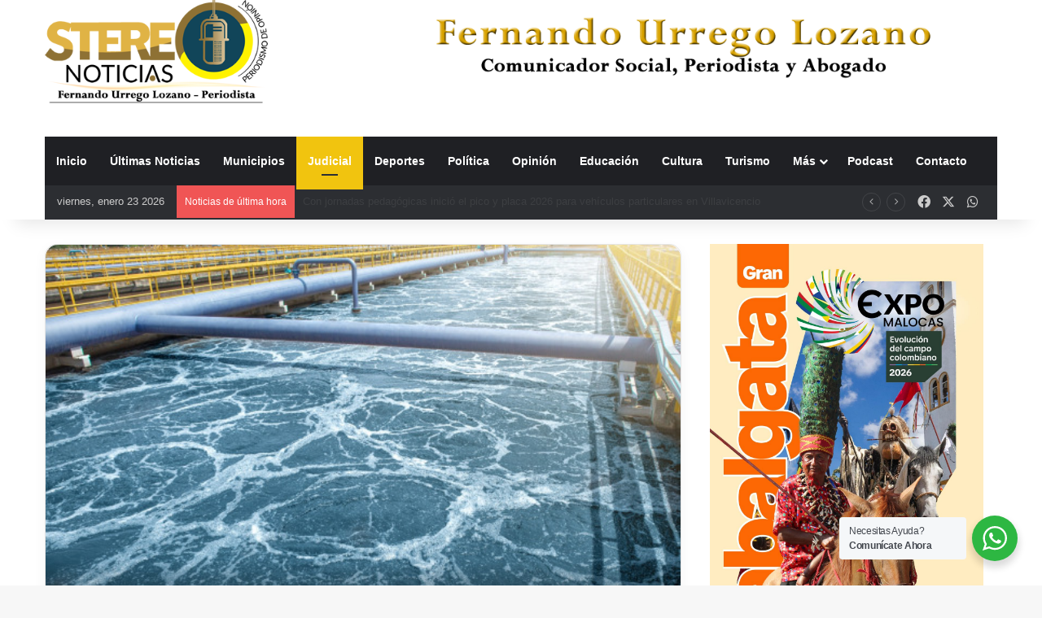

--- FILE ---
content_type: text/html; charset=UTF-8
request_url: https://www.stereonoticiasvillavicencio.com/admitida-accion-popular-de-la-procuraduria-para-poner-en-marcha-planta-de-tratamiento-de-aguas-residuales-en-san-jose-del-guaviare/
body_size: 121881
content:
<!DOCTYPE html>
<html lang="es" class="" data-skin="light">
<head>
	<meta charset="UTF-8" />
	<link rel="profile" href="https://gmpg.org/xfn/11" />
	
<meta http-equiv='x-dns-prefetch-control' content='on'>
<link rel='dns-prefetch' href='//cdnjs.cloudflare.com' />
<link rel='dns-prefetch' href='//ajax.googleapis.com' />
<link rel='dns-prefetch' href='//fonts.googleapis.com' />
<link rel='dns-prefetch' href='//fonts.gstatic.com' />
<link rel='dns-prefetch' href='//s.gravatar.com' />
<link rel='dns-prefetch' href='//www.google-analytics.com' />
<link rel='preload' as='script' href='https://ajax.googleapis.com/ajax/libs/webfont/1/webfont.js'>
<meta name='robots' content='index, follow, max-image-preview:large, max-snippet:-1, max-video-preview:-1' />

	<!-- This site is optimized with the Yoast SEO Premium plugin v26.6 (Yoast SEO v26.8) - https://yoast.com/product/yoast-seo-premium-wordpress/ -->
	<title>Admitida acción popular de la Procuraduría para poner en marcha Planta de Tratamiento de Aguas Residuales en San José del Guaviare - Stereo Noticias Villavicencio</title>
	<meta name="description" content="Descubre el pulso de Villavicencio y el Meta en un solo lugar. Noticias de última hora, reportajes impactantes, análisis político, movilidad, seguridad, estado de las vías y mucho más. Todo lo que necesitas saber para estar un paso adelante, contado con fuerza, claridad y compromiso regional." />
	<link rel="canonical" href="https://www.stereonoticiasvillavicencio.com/admitida-accion-popular-de-la-procuraduria-para-poner-en-marcha-planta-de-tratamiento-de-aguas-residuales-en-san-jose-del-guaviare/" />
	<meta property="og:locale" content="es_ES" />
	<meta property="og:type" content="article" />
	<meta property="og:title" content="Admitida acción popular de la Procuraduría para poner en marcha Planta de Tratamiento de Aguas Residuales en San José del Guaviare" />
	<meta property="og:description" content="Descubre el pulso de Villavicencio y el Meta en un solo lugar. Noticias de última hora, reportajes impactantes, análisis político, movilidad, seguridad, estado de las vías y mucho más. Todo lo que necesitas saber para estar un paso adelante, contado con fuerza, claridad y compromiso regional." />
	<meta property="og:url" content="https://www.stereonoticiasvillavicencio.com/admitida-accion-popular-de-la-procuraduria-para-poner-en-marcha-planta-de-tratamiento-de-aguas-residuales-en-san-jose-del-guaviare/" />
	<meta property="og:site_name" content="Stereo Noticias Villavicencio" />
	<meta property="article:publisher" content="https://www.facebook.com/estereonoticias" />
	<meta property="article:published_time" content="2024-05-21T02:11:55+00:00" />
	<meta property="og:image" content="https://www.stereonoticiasvillavicencio.com/wp-content/uploads/2024/05/ptar-guaviare.jpeg" />
	<meta property="og:image:width" content="588" />
	<meta property="og:image:height" content="399" />
	<meta property="og:image:type" content="image/jpeg" />
	<meta name="author" content="Fernando Urrego" />
	<meta name="twitter:card" content="summary_large_image" />
	<meta name="twitter:creator" content="@Stereonoticias4" />
	<meta name="twitter:site" content="@Stereonoticias4" />
	<meta name="twitter:label1" content="Escrito por" />
	<meta name="twitter:data1" content="Fernando Urrego" />
	<meta name="twitter:label2" content="Tiempo de lectura" />
	<meta name="twitter:data2" content="2 minutos" />
	<script type="application/ld+json" class="yoast-schema-graph">{"@context":"https://schema.org","@graph":[{"@type":"Article","@id":"https://www.stereonoticiasvillavicencio.com/admitida-accion-popular-de-la-procuraduria-para-poner-en-marcha-planta-de-tratamiento-de-aguas-residuales-en-san-jose-del-guaviare/#article","isPartOf":{"@id":"https://www.stereonoticiasvillavicencio.com/admitida-accion-popular-de-la-procuraduria-para-poner-en-marcha-planta-de-tratamiento-de-aguas-residuales-en-san-jose-del-guaviare/"},"author":{"name":"Fernando Urrego","@id":"https://www.stereonoticiasvillavicencio.com/#/schema/person/1465f94c4637129436986c63c515774c"},"headline":"Admitida acción popular de la Procuraduría para poner en marcha Planta de Tratamiento de Aguas Residuales en San José del Guaviare","datePublished":"2024-05-21T02:11:55+00:00","mainEntityOfPage":{"@id":"https://www.stereonoticiasvillavicencio.com/admitida-accion-popular-de-la-procuraduria-para-poner-en-marcha-planta-de-tratamiento-de-aguas-residuales-en-san-jose-del-guaviare/"},"wordCount":329,"publisher":{"@id":"https://www.stereonoticiasvillavicencio.com/#organization"},"image":{"@id":"https://www.stereonoticiasvillavicencio.com/admitida-accion-popular-de-la-procuraduria-para-poner-en-marcha-planta-de-tratamiento-de-aguas-residuales-en-san-jose-del-guaviare/#primaryimage"},"thumbnailUrl":"https://www.stereonoticiasvillavicencio.com/wp-content/uploads/2024/05/ptar-guaviare.jpeg","articleSection":["Judicial"],"inLanguage":"es"},{"@type":"WebPage","@id":"https://www.stereonoticiasvillavicencio.com/admitida-accion-popular-de-la-procuraduria-para-poner-en-marcha-planta-de-tratamiento-de-aguas-residuales-en-san-jose-del-guaviare/","url":"https://www.stereonoticiasvillavicencio.com/admitida-accion-popular-de-la-procuraduria-para-poner-en-marcha-planta-de-tratamiento-de-aguas-residuales-en-san-jose-del-guaviare/","name":"Admitida acción popular de la Procuraduría para poner en marcha Planta de Tratamiento de Aguas Residuales en San José del Guaviare - Stereo Noticias Villavicencio","isPartOf":{"@id":"https://www.stereonoticiasvillavicencio.com/#website"},"primaryImageOfPage":{"@id":"https://www.stereonoticiasvillavicencio.com/admitida-accion-popular-de-la-procuraduria-para-poner-en-marcha-planta-de-tratamiento-de-aguas-residuales-en-san-jose-del-guaviare/#primaryimage"},"image":{"@id":"https://www.stereonoticiasvillavicencio.com/admitida-accion-popular-de-la-procuraduria-para-poner-en-marcha-planta-de-tratamiento-de-aguas-residuales-en-san-jose-del-guaviare/#primaryimage"},"thumbnailUrl":"https://www.stereonoticiasvillavicencio.com/wp-content/uploads/2024/05/ptar-guaviare.jpeg","datePublished":"2024-05-21T02:11:55+00:00","description":"Descubre el pulso de Villavicencio y el Meta en un solo lugar. Noticias de última hora, reportajes impactantes, análisis político, movilidad, seguridad, estado de las vías y mucho más. Todo lo que necesitas saber para estar un paso adelante, contado con fuerza, claridad y compromiso regional.","breadcrumb":{"@id":"https://www.stereonoticiasvillavicencio.com/admitida-accion-popular-de-la-procuraduria-para-poner-en-marcha-planta-de-tratamiento-de-aguas-residuales-en-san-jose-del-guaviare/#breadcrumb"},"inLanguage":"es","potentialAction":[{"@type":"ReadAction","target":["https://www.stereonoticiasvillavicencio.com/admitida-accion-popular-de-la-procuraduria-para-poner-en-marcha-planta-de-tratamiento-de-aguas-residuales-en-san-jose-del-guaviare/"]}]},{"@type":"ImageObject","inLanguage":"es","@id":"https://www.stereonoticiasvillavicencio.com/admitida-accion-popular-de-la-procuraduria-para-poner-en-marcha-planta-de-tratamiento-de-aguas-residuales-en-san-jose-del-guaviare/#primaryimage","url":"https://www.stereonoticiasvillavicencio.com/wp-content/uploads/2024/05/ptar-guaviare.jpeg","contentUrl":"https://www.stereonoticiasvillavicencio.com/wp-content/uploads/2024/05/ptar-guaviare.jpeg","width":588,"height":399},{"@type":"BreadcrumbList","@id":"https://www.stereonoticiasvillavicencio.com/admitida-accion-popular-de-la-procuraduria-para-poner-en-marcha-planta-de-tratamiento-de-aguas-residuales-en-san-jose-del-guaviare/#breadcrumb","itemListElement":[{"@type":"ListItem","position":1,"name":"Portada","item":"https://www.stereonoticiasvillavicencio.com/"},{"@type":"ListItem","position":2,"name":"Admitida acción popular de la Procuraduría para poner en marcha Planta de Tratamiento de Aguas Residuales en San José del Guaviare"}]},{"@type":"WebSite","@id":"https://www.stereonoticiasvillavicencio.com/#website","url":"https://www.stereonoticiasvillavicencio.com/","name":"Stereo Noticias Villavicencio","description":"Últimas noticias de Villavicencio y el Meta: información sobre la región, política, movilidad, artículos de interés, estado de las vías, seguridad.","publisher":{"@id":"https://www.stereonoticiasvillavicencio.com/#organization"},"alternateName":"Stereo Noticias","potentialAction":[{"@type":"SearchAction","target":{"@type":"EntryPoint","urlTemplate":"https://www.stereonoticiasvillavicencio.com/?s={search_term_string}"},"query-input":{"@type":"PropertyValueSpecification","valueRequired":true,"valueName":"search_term_string"}}],"inLanguage":"es"},{"@type":"Organization","@id":"https://www.stereonoticiasvillavicencio.com/#organization","name":"Stereo Noticias Villavicencio","alternateName":"Stereo Noticias","url":"https://www.stereonoticiasvillavicencio.com/","logo":{"@type":"ImageObject","inLanguage":"es","@id":"https://www.stereonoticiasvillavicencio.com/#/schema/logo/image/","url":"https://www.stereonoticiasvillavicencio.com/wp-content/uploads/2022/06/logo-stereonoticias@x2.png","contentUrl":"https://www.stereonoticiasvillavicencio.com/wp-content/uploads/2022/06/logo-stereonoticias@x2.png","width":600,"height":230,"caption":"Stereo Noticias Villavicencio"},"image":{"@id":"https://www.stereonoticiasvillavicencio.com/#/schema/logo/image/"},"sameAs":["https://www.facebook.com/estereonoticias","https://x.com/Stereonoticias4"],"description":"Tu ventana al corazón del Llano Descubre el pulso de Villavicencio y el Meta en un solo lugar. Noticias de última hora, reportajes impactantes, análisis político, movilidad, seguridad, estado de las vías y mucho más. Todo lo que necesitas saber para estar un paso adelante, contado con fuerza, claridad y compromiso regional.","email":"stereonoticias2019@gmail.com","telephone":"+573102354054","legalName":"Stereo Noticias Villavicencio","foundingDate":"2001-03-14","numberOfEmployees":{"@type":"QuantitativeValue","minValue":"1","maxValue":"10"},"publishingPrinciples":"https://www.stereonoticiasvillavicencio.com/politica-de-privacidad/"},{"@type":"Person","@id":"https://www.stereonoticiasvillavicencio.com/#/schema/person/1465f94c4637129436986c63c515774c","name":"Fernando Urrego","image":{"@type":"ImageObject","inLanguage":"es","@id":"https://www.stereonoticiasvillavicencio.com/#/schema/person/image/","url":"https://secure.gravatar.com/avatar/0676ad12bdee90fbc41df91b8c3d810c279949925f3bb3bbf37495e233cc2825?s=96&d=mm&r=g","contentUrl":"https://secure.gravatar.com/avatar/0676ad12bdee90fbc41df91b8c3d810c279949925f3bb3bbf37495e233cc2825?s=96&d=mm&r=g","caption":"Fernando Urrego"},"sameAs":["https://www.stereonoticiasvillavicencio.com"],"url":"https://www.stereonoticiasvillavicencio.com/author/admin/"}]}</script>
	<!-- / Yoast SEO Premium plugin. -->


<link rel='dns-prefetch' href='//cdn.canvasjs.com' />
<link rel='dns-prefetch' href='//www.googletagmanager.com' />
<link rel="alternate" type="application/rss+xml" title="Stereo Noticias Villavicencio &raquo; Feed" href="https://www.stereonoticiasvillavicencio.com/feed/" />
<link rel="alternate" type="application/rss+xml" title="Stereo Noticias Villavicencio &raquo; Feed de los comentarios" href="https://www.stereonoticiasvillavicencio.com/comments/feed/" />
<link rel="alternate" type="application/rss+xml" title="Stereo Noticias Villavicencio &raquo; Comentario Admitida acción popular de la Procuraduría para poner en marcha Planta de Tratamiento de Aguas Residuales en San José del Guaviare del feed" href="https://www.stereonoticiasvillavicencio.com/admitida-accion-popular-de-la-procuraduria-para-poner-en-marcha-planta-de-tratamiento-de-aguas-residuales-en-san-jose-del-guaviare/feed/" />

		<style type="text/css">
			:root{				
			--tie-preset-gradient-1: linear-gradient(135deg, rgba(6, 147, 227, 1) 0%, rgb(155, 81, 224) 100%);
			--tie-preset-gradient-2: linear-gradient(135deg, rgb(122, 220, 180) 0%, rgb(0, 208, 130) 100%);
			--tie-preset-gradient-3: linear-gradient(135deg, rgba(252, 185, 0, 1) 0%, rgba(255, 105, 0, 1) 100%);
			--tie-preset-gradient-4: linear-gradient(135deg, rgba(255, 105, 0, 1) 0%, rgb(207, 46, 46) 100%);
			--tie-preset-gradient-5: linear-gradient(135deg, rgb(238, 238, 238) 0%, rgb(169, 184, 195) 100%);
			--tie-preset-gradient-6: linear-gradient(135deg, rgb(74, 234, 220) 0%, rgb(151, 120, 209) 20%, rgb(207, 42, 186) 40%, rgb(238, 44, 130) 60%, rgb(251, 105, 98) 80%, rgb(254, 248, 76) 100%);
			--tie-preset-gradient-7: linear-gradient(135deg, rgb(255, 206, 236) 0%, rgb(152, 150, 240) 100%);
			--tie-preset-gradient-8: linear-gradient(135deg, rgb(254, 205, 165) 0%, rgb(254, 45, 45) 50%, rgb(107, 0, 62) 100%);
			--tie-preset-gradient-9: linear-gradient(135deg, rgb(255, 203, 112) 0%, rgb(199, 81, 192) 50%, rgb(65, 88, 208) 100%);
			--tie-preset-gradient-10: linear-gradient(135deg, rgb(255, 245, 203) 0%, rgb(182, 227, 212) 50%, rgb(51, 167, 181) 100%);
			--tie-preset-gradient-11: linear-gradient(135deg, rgb(202, 248, 128) 0%, rgb(113, 206, 126) 100%);
			--tie-preset-gradient-12: linear-gradient(135deg, rgb(2, 3, 129) 0%, rgb(40, 116, 252) 100%);
			--tie-preset-gradient-13: linear-gradient(135deg, #4D34FA, #ad34fa);
			--tie-preset-gradient-14: linear-gradient(135deg, #0057FF, #31B5FF);
			--tie-preset-gradient-15: linear-gradient(135deg, #FF007A, #FF81BD);
			--tie-preset-gradient-16: linear-gradient(135deg, #14111E, #4B4462);
			--tie-preset-gradient-17: linear-gradient(135deg, #F32758, #FFC581);

			
					--main-nav-background: #1f2024;
					--main-nav-secondry-background: rgba(0,0,0,0.2);
					--main-nav-primary-color: #0088ff;
					--main-nav-contrast-primary-color: #FFFFFF;
					--main-nav-text-color: #FFFFFF;
					--main-nav-secondry-text-color: rgba(225,255,255,0.5);
					--main-nav-main-border-color: rgba(255,255,255,0.07);
					--main-nav-secondry-border-color: rgba(255,255,255,0.04);
				
			}
		</style>
	<link rel="alternate" title="oEmbed (JSON)" type="application/json+oembed" href="https://www.stereonoticiasvillavicencio.com/wp-json/oembed/1.0/embed?url=https%3A%2F%2Fwww.stereonoticiasvillavicencio.com%2Fadmitida-accion-popular-de-la-procuraduria-para-poner-en-marcha-planta-de-tratamiento-de-aguas-residuales-en-san-jose-del-guaviare%2F" />
<link rel="alternate" title="oEmbed (XML)" type="text/xml+oembed" href="https://www.stereonoticiasvillavicencio.com/wp-json/oembed/1.0/embed?url=https%3A%2F%2Fwww.stereonoticiasvillavicencio.com%2Fadmitida-accion-popular-de-la-procuraduria-para-poner-en-marcha-planta-de-tratamiento-de-aguas-residuales-en-san-jose-del-guaviare%2F&#038;format=xml" />
		<style>
			.lazyload,
			.lazyloading {
				max-width: 100%;
			}
		</style>
		<meta name="viewport" content="width=device-width, initial-scale=1.0" /><style id='wp-img-auto-sizes-contain-inline-css' type='text/css'>
img:is([sizes=auto i],[sizes^="auto," i]){contain-intrinsic-size:3000px 1500px}
/*# sourceURL=wp-img-auto-sizes-contain-inline-css */
</style>
<style id='wp-emoji-styles-inline-css' type='text/css'>

	img.wp-smiley, img.emoji {
		display: inline !important;
		border: none !important;
		box-shadow: none !important;
		height: 1em !important;
		width: 1em !important;
		margin: 0 0.07em !important;
		vertical-align: -0.1em !important;
		background: none !important;
		padding: 0 !important;
	}
/*# sourceURL=wp-emoji-styles-inline-css */
</style>
<link rel='stylesheet' id='nta-css-popup-css' href='https://www.stereonoticiasvillavicencio.com/wp-content/plugins/whatsapp-for-wordpress/assets/dist/css/style.css?ver=6.9' type='text/css' media='all' />
<link rel='stylesheet' id='taqyeem-buttons-style-css' href='https://www.stereonoticiasvillavicencio.com/wp-content/plugins/taqyeem-buttons/assets/style.css?ver=6.9' type='text/css' media='all' />
<link rel='stylesheet' id='dashicons-css' href='https://www.stereonoticiasvillavicencio.com/wp-includes/css/dashicons.min.css?ver=6.9' type='text/css' media='all' />
<link rel='stylesheet' id='admin-bar-css' href='https://www.stereonoticiasvillavicencio.com/wp-includes/css/admin-bar.min.css?ver=6.9' type='text/css' media='all' />
<style id='admin-bar-inline-css' type='text/css'>

    .canvasjs-chart-credit{
        display: none !important;
    }
    #vtrtsProChart canvas {
    border-radius: 6px;
}

.vtrts-pro-adminbar-weekly-title {
    font-weight: bold;
    font-size: 14px;
    color: #fff;
    margin-bottom: 6px;
}

        #wpadminbar #wp-admin-bar-vtrts_pro_top_button .ab-icon:before {
            content: "\f185";
            color: #1DAE22;
            top: 3px;
        }
    #wp-admin-bar-vtrts_pro_top_button .ab-item {
        min-width: 180px;
    }
    .vtrts-pro-adminbar-dropdown {
        min-width: 340px;
        padding: 18px 18px 12px 18px;
        background: #23282d;
        color: #fff;
        border-radius: 8px;
        box-shadow: 0 4px 24px rgba(0,0,0,0.15);
        margin-top: 10px;
    }
    .vtrts-pro-adminbar-grid {
        display: grid;
        grid-template-columns: 1fr 1fr;
        gap: 18px 18px; /* row-gap column-gap */
        margin-bottom: 18px;
    }
    .vtrts-pro-adminbar-card {
        background: #2c3338;
        border-radius: 8px;
        padding: 18px 18px 12px 18px;
        box-shadow: 0 2px 8px rgba(0,0,0,0.07);
        display: flex;
        flex-direction: column;
        align-items: flex-start;
    }
    /* Extra margin for the right column */
    .vtrts-pro-adminbar-card:nth-child(2),
    .vtrts-pro-adminbar-card:nth-child(4) {
        margin-left: 10px !important;
        padding-left: 10px !important;
        margin-right: 10px !important;
        padding-right : 10px !important;
        margin-top: 10px !important;
    }
    .vtrts-pro-adminbar-card:nth-child(1),
    .vtrts-pro-adminbar-card:nth-child(3) {
        margin-left: 10px !important;
        padding-left: 10px !important;
        margin-top: 10px !important;
    }
    /* Extra margin for the bottom row */
    .vtrts-pro-adminbar-card:nth-child(3),
    .vtrts-pro-adminbar-card:nth-child(4) {
        margin-top: 6px !important;
        padding-top: 6px !important;
        margin-top: 10px !important;
    }
    .vtrts-pro-adminbar-card-title {
        font-size: 14px;
        font-weight: 800;
        margin-bottom: 6px;
        color: #fff;
    }
    .vtrts-pro-adminbar-card-value {
        font-size: 22px;
        font-weight: bold;
        color: #1DAE22;
        margin-bottom: 4px;
    }
    .vtrts-pro-adminbar-card-sub {
        font-size: 12px;
        color: #aaa;
    }
    .vtrts-pro-adminbar-btn-wrap {
        text-align: center;
        margin-top: 8px;
    }

    #wp-admin-bar-vtrts_pro_top_button .ab-item{
    min-width: 80px !important;
        padding: 0px !important;
    .vtrts-pro-adminbar-btn {
        display: inline-block;
        background: #1DAE22;
        color: #fff !important;
        font-weight: bold;
        padding: 8px 28px;
        border-radius: 6px;
        text-decoration: none;
        font-size: 15px;
        transition: background 0.2s;
        margin-top: 8px;
    }
    .vtrts-pro-adminbar-btn:hover {
        background: #15991b;
        color: #fff !important;
    }

    .vtrts-pro-adminbar-dropdown-wrap { min-width: 0; padding: 0; }
    #wpadminbar #wp-admin-bar-vtrts_pro_top_button .vtrts-pro-adminbar-dropdown { display: none; position: absolute; left: 0; top: 100%; z-index: 99999; }
    #wpadminbar #wp-admin-bar-vtrts_pro_top_button:hover .vtrts-pro-adminbar-dropdown { display: block; }
    
        .ab-empty-item #wp-admin-bar-vtrts_pro_top_button-default .ab-empty-item{
    height:0px !important;
    padding :0px !important;
     }
            #wpadminbar .quicklinks .ab-empty-item{
        padding:0px !important;
    }
    .vtrts-pro-adminbar-dropdown {
    min-width: 340px;
    padding: 18px 18px 12px 18px;
    background: #23282d;
    color: #fff;
    border-radius: 12px; /* more rounded */
    box-shadow: 0 8px 32px rgba(0,0,0,0.25); /* deeper shadow */
    margin-top: 10px;
}

.vtrts-pro-adminbar-btn-wrap {
    text-align: center;
    margin-top: 18px; /* more space above */
}

.vtrts-pro-adminbar-btn {
    display: inline-block;
    background: #1DAE22;
    color: #fff !important;
    font-weight: bold;
    padding: 5px 22px;
    border-radius: 8px;
    text-decoration: none;
    font-size: 17px;
    transition: background 0.2s, box-shadow 0.2s;
    margin-top: 8px;
    box-shadow: 0 2px 8px rgba(29,174,34,0.15);
    text-align: center;
    line-height: 1.6;
    
}
.vtrts-pro-adminbar-btn:hover {
    background: #15991b;
    color: #fff !important;
    box-shadow: 0 4px 16px rgba(29,174,34,0.25);
}
    


/*# sourceURL=admin-bar-inline-css */
</style>
<link rel='stylesheet' id='tie-css-base-css' href='https://www.stereonoticiasvillavicencio.com/wp-content/themes/jannah/assets/css/base.min.css?ver=7.6.1' type='text/css' media='all' />
<link rel='stylesheet' id='tie-css-styles-css' href='https://www.stereonoticiasvillavicencio.com/wp-content/themes/jannah/assets/css/style.min.css?ver=7.6.1' type='text/css' media='all' />
<link rel='stylesheet' id='tie-css-widgets-css' href='https://www.stereonoticiasvillavicencio.com/wp-content/themes/jannah/assets/css/widgets.min.css?ver=7.6.1' type='text/css' media='all' />
<link rel='stylesheet' id='tie-css-helpers-css' href='https://www.stereonoticiasvillavicencio.com/wp-content/themes/jannah/assets/css/helpers.min.css?ver=7.6.1' type='text/css' media='all' />
<link rel='stylesheet' id='tie-fontawesome5-css' href='https://www.stereonoticiasvillavicencio.com/wp-content/themes/jannah/assets/css/fontawesome.css?ver=7.6.1' type='text/css' media='all' />
<link rel='stylesheet' id='tie-css-ilightbox-css' href='https://www.stereonoticiasvillavicencio.com/wp-content/themes/jannah/assets/ilightbox/metro-black-skin/skin.css?ver=7.6.1' type='text/css' media='all' />
<link rel='stylesheet' id='tie-css-shortcodes-css' href='https://www.stereonoticiasvillavicencio.com/wp-content/themes/jannah/assets/css/plugins/shortcodes.min.css?ver=7.6.1' type='text/css' media='all' />
<link rel='stylesheet' id='tie-css-single-css' href='https://www.stereonoticiasvillavicencio.com/wp-content/themes/jannah/assets/css/single.min.css?ver=7.6.1' type='text/css' media='all' />
<link rel='stylesheet' id='tie-css-print-css' href='https://www.stereonoticiasvillavicencio.com/wp-content/themes/jannah/assets/css/print.css?ver=7.6.1' type='text/css' media='print' />
<link rel='stylesheet' id='taqyeem-styles-css' href='https://www.stereonoticiasvillavicencio.com/wp-content/themes/jannah/assets/css/plugins/taqyeem.min.css?ver=7.6.1' type='text/css' media='all' />
<style id='taqyeem-styles-inline-css' type='text/css'>
.wf-active .logo-text,.wf-active h1,.wf-active h2,.wf-active h3,.wf-active h4,.wf-active h5,.wf-active h6,.wf-active .the-subtitle{font-family: 'Poppins';}:root:root{--brand-color: #f1c40f;--dark-brand-color: #bf9200;--bright-color: #FFFFFF;--base-color: #2c2f34;}#footer-widgets-container{border-top: 8px solid #f1c40f;-webkit-box-shadow: 0 -5px 0 rgba(0,0,0,0.07); -moz-box-shadow: 0 -8px 0 rgba(0,0,0,0.07); box-shadow: 0 -8px 0 rgba(0,0,0,0.07);}#reading-position-indicator{box-shadow: 0 0 10px rgba( 241,196,15,0.7);}:root:root{--brand-color: #f1c40f;--dark-brand-color: #bf9200;--bright-color: #FFFFFF;--base-color: #2c2f34;}#footer-widgets-container{border-top: 8px solid #f1c40f;-webkit-box-shadow: 0 -5px 0 rgba(0,0,0,0.07); -moz-box-shadow: 0 -8px 0 rgba(0,0,0,0.07); box-shadow: 0 -8px 0 rgba(0,0,0,0.07);}#reading-position-indicator{box-shadow: 0 0 10px rgba( 241,196,15,0.7);}.tie-weather-widget.widget,.container-wrapper{box-shadow: 0 5px 15px 0 rgba(0,0,0,0.05);}.dark-skin .tie-weather-widget.widget,.dark-skin .container-wrapper{box-shadow: 0 5px 15px 0 rgba(0,0,0,0.2);}#tie-container a.post-title:hover,#tie-container .post-title a:hover,#tie-container .thumb-overlay .thumb-title a:hover{background-size: 100% 2px;text-decoration: none !important;}a.post-title,.post-title a{background-image: linear-gradient(to bottom,#000 0%,#000 98%);background-size: 0 1px;background-repeat: no-repeat;background-position: left 100%;color: #000;}.dark-skin a.post-title,.dark-skin .post-title a{color: #fff;background-image: linear-gradient(to bottom,#fff 0%,#fff 98%);}#header-notification-bar{background: var( --tie-preset-gradient-13 );}#header-notification-bar{--tie-buttons-color: #FFFFFF;--tie-buttons-border-color: #FFFFFF;--tie-buttons-hover-color: #e1e1e1;--tie-buttons-hover-text: #000000;}#header-notification-bar{--tie-buttons-text: #000000;}.tie-cat-153,.tie-cat-item-153 > span{background-color:#2ecc71 !important;color:#FFFFFF !important;}.tie-cat-153:after{border-top-color:#2ecc71 !important;}.tie-cat-153:hover{background-color:#10ae53 !important;}.tie-cat-153:hover:after{border-top-color:#10ae53 !important;}.tie-cat-145,.tie-cat-item-145 > span{background-color:#098972 !important;color:#FFFFFF !important;}.tie-cat-145:after{border-top-color:#098972 !important;}.tie-cat-145:hover{background-color:#006b54 !important;}.tie-cat-145:hover:after{border-top-color:#006b54 !important;}.meta-views.meta-item .tie-icon-fire:before{content: "\f06e" !important;}.tie-insta-header {margin-bottom: 15px;}.tie-insta-avatar a {width: 70px;height: 70px;display: block;position: relative;float: left;margin-right: 15px;margin-bottom: 15px;}.tie-insta-avatar a:before {content: "";position: absolute;width: calc(100% + 6px);height: calc(100% + 6px);left: -3px;top: -3px;border-radius: 50%;background: #d6249f;background: radial-gradient(circle at 30% 107%,#fdf497 0%,#fdf497 5%,#fd5949 45%,#d6249f 60%,#285AEB 90%);}.tie-insta-avatar a:after {position: absolute;content: "";width: calc(100% + 3px);height: calc(100% + 3px);left: -2px;top: -2px;border-radius: 50%;background: #fff;}.dark-skin .tie-insta-avatar a:after {background: #27292d;}.tie-insta-avatar img {border-radius: 50%;position: relative;z-index: 2;transition: all 0.25s;}.tie-insta-avatar img:hover {box-shadow: 0px 0px 15px 0 #6b54c6;}.tie-insta-info {font-size: 1.3em;font-weight: bold;margin-bottom: 5px;}body .mag-box .breaking,body .social-icons-widget .social-icons-item .social-link,body .widget_product_tag_cloud a,body .widget_tag_cloud a,body .post-tags a,body .widget_layered_nav_filters a,body .post-bottom-meta-title,body .post-bottom-meta a,body .post-cat,body .show-more-button,body #instagram-link.is-expanded .follow-button,body .cat-counter a + span,body .mag-box-options .slider-arrow-nav a,body .main-menu .cats-horizontal li a,body #instagram-link.is-compact,body .pages-numbers a,body .pages-nav-item,body .bp-pagination-links .page-numbers,body .fullwidth-area .widget_tag_cloud .tagcloud a,body ul.breaking-news-nav li.jnt-prev,body ul.breaking-news-nav li.jnt-next,body #tie-popup-search-mobile table.gsc-search-box{border-radius: 35px;}body .mag-box ul.breaking-news-nav li{border: 0 !important;}body #instagram-link.is-compact{padding-right: 40px;padding-left: 40px;}body .post-bottom-meta-title,body .post-bottom-meta a,body .more-link{padding-right: 15px;padding-left: 15px;}body #masonry-grid .container-wrapper .post-thumb img{border-radius: 0px;}body .video-thumbnail,body .review-item,body .review-summary,body .user-rate-wrap,body textarea,body input,body select{border-radius: 5px;}body .post-content-slideshow,body #tie-read-next,body .prev-next-post-nav .post-thumb,body .post-thumb img,body .container-wrapper,body .tie-popup-container .container-wrapper,body .widget,body .tie-grid-slider .grid-item,body .slider-vertical-navigation .slide,body .boxed-slider:not(.tie-grid-slider) .slide,body .buddypress-wrap .activity-list .load-more a,body .buddypress-wrap .activity-list .load-newest a,body .woocommerce .products .product .product-img img,body .woocommerce .products .product .product-img,body .woocommerce .woocommerce-tabs,body .woocommerce div.product .related.products,body .woocommerce div.product .up-sells.products,body .woocommerce .cart_totals,.woocommerce .cross-sells,body .big-thumb-left-box-inner,body .miscellaneous-box .posts-items li:first-child,body .single-big-img,body .masonry-with-spaces .container-wrapper .slide,body .news-gallery-items li .post-thumb,body .scroll-2-box .slide,.magazine1.archive:not(.bbpress) .entry-header-outer,.magazine1.search .entry-header-outer,.magazine1.archive:not(.bbpress) .mag-box .container-wrapper,.magazine1.search .mag-box .container-wrapper,body.magazine1 .entry-header-outer + .mag-box,body .digital-rating-static,body .entry q,body .entry blockquote,body #instagram-link.is-expanded,body.single-post .featured-area,body.post-layout-8 #content,body .footer-boxed-widget-area,body .tie-video-main-slider,body .post-thumb-overlay,body .widget_media_image img,body .stream-item-mag img,body .media-page-layout .post-element{border-radius: 15px;}#subcategories-section .container-wrapper{border-radius: 15px !important;margin-top: 15px !important;border-top-width: 1px !important;}@media (max-width: 767px) {.tie-video-main-slider iframe{border-top-right-radius: 15px;border-top-left-radius: 15px;}}.magazine1.archive:not(.bbpress) .mag-box .container-wrapper,.magazine1.search .mag-box .container-wrapper{margin-top: 15px;border-top-width: 1px;}body .section-wrapper:not(.container-full) .wide-slider-wrapper .slider-main-container,body .section-wrapper:not(.container-full) .wide-slider-three-slids-wrapper{border-radius: 15px;overflow: hidden;}body .wide-slider-nav-wrapper,body .share-buttons-bottom,body .first-post-gradient li:first-child .post-thumb:after,body .scroll-2-box .post-thumb:after{border-bottom-left-radius: 15px;border-bottom-right-radius: 15px;}body .main-menu .menu-sub-content,body .comp-sub-menu{border-bottom-left-radius: 10px;border-bottom-right-radius: 10px;}body.single-post .featured-area{overflow: hidden;}body #check-also-box.check-also-left{border-top-right-radius: 15px;border-bottom-right-radius: 15px;}body #check-also-box.check-also-right{border-top-left-radius: 15px;border-bottom-left-radius: 15px;}body .mag-box .breaking-news-nav li:last-child{border-top-right-radius: 35px;border-bottom-right-radius: 35px;}body .mag-box .breaking-title:before{border-top-left-radius: 35px;border-bottom-left-radius: 35px;}body .tabs li:last-child a,body .full-overlay-title li:not(.no-post-thumb) .block-title-overlay{border-top-right-radius: 15px;}body .center-overlay-title li:not(.no-post-thumb) .block-title-overlay,body .tabs li:first-child a{border-top-left-radius: 15px;}
/*# sourceURL=taqyeem-styles-inline-css */
</style>
<script type="text/javascript" id="ahc_front_js-js-extra">
/* <![CDATA[ */
var ahc_ajax_front = {"ajax_url":"https://www.stereonoticiasvillavicencio.com/wp-admin/admin-ajax.php","page_id":"10654","page_title":"Admitida acci\u00f3n popular de la Procuradur\u00eda para poner en marcha Planta de Tratamiento de Aguas Residuales en San Jos\u00e9 del Guaviare","post_type":"post"};
//# sourceURL=ahc_front_js-js-extra
/* ]]> */
</script>
<script type="text/javascript" src="https://www.stereonoticiasvillavicencio.com/wp-content/plugins/visitors-traffic-real-time-statistics-pro/js/front.js?ver=6.9" id="ahc_front_js-js"></script>
<script type="text/javascript" src="https://www.stereonoticiasvillavicencio.com/wp-includes/js/jquery/jquery.min.js?ver=3.7.1" id="jquery-core-js"></script>
<script type="text/javascript" src="https://www.stereonoticiasvillavicencio.com/wp-includes/js/jquery/jquery-migrate.min.js?ver=3.4.1" id="jquery-migrate-js"></script>

<!-- Fragmento de código de la etiqueta de Google (gtag.js) añadida por Site Kit -->
<!-- Fragmento de código de Google Analytics añadido por Site Kit -->
<script type="text/javascript" src="https://www.googletagmanager.com/gtag/js?id=GT-5DDS94R" id="google_gtagjs-js" async></script>
<script type="text/javascript" id="google_gtagjs-js-after">
/* <![CDATA[ */
window.dataLayer = window.dataLayer || [];function gtag(){dataLayer.push(arguments);}
gtag("set","linker",{"domains":["www.stereonoticiasvillavicencio.com"]});
gtag("js", new Date());
gtag("set", "developer_id.dZTNiMT", true);
gtag("config", "GT-5DDS94R", {"googlesitekit_post_type":"post","googlesitekit_post_author":"Fernando Urrego","googlesitekit_post_date":"20240520"});
//# sourceURL=google_gtagjs-js-after
/* ]]> */
</script>
<link rel="https://api.w.org/" href="https://www.stereonoticiasvillavicencio.com/wp-json/" /><link rel="alternate" title="JSON" type="application/json" href="https://www.stereonoticiasvillavicencio.com/wp-json/wp/v2/posts/10654" /><link rel="EditURI" type="application/rsd+xml" title="RSD" href="https://www.stereonoticiasvillavicencio.com/xmlrpc.php?rsd" />
<meta name="generator" content="WordPress 6.9" />
<link rel='shortlink' href='https://www.stereonoticiasvillavicencio.com/?p=10654' />

<!-- This site is using AdRotate v5.17.2 to display their advertisements - https://ajdg.solutions/ -->
<!-- AdRotate CSS -->
<style type="text/css" media="screen">
	.g { margin:0px; padding:0px; overflow:hidden; line-height:1; zoom:1; }
	.g img { height:auto; }
	.g-col { position:relative; float:left; }
	.g-col:first-child { margin-left: 0; }
	.g-col:last-child { margin-right: 0; }
	.g-2 { margin:0px;  width:100%; max-width:900px; height:100%; max-height:900px; }
	.g-3 { margin:0px;  width:auto; height:auto; }
	.g-4 { margin:0px;  width:auto; height:auto; }
	.g-5 { margin:0px;  width:100%; max-width:350px; height:100%; max-height:350px; }
	.g-6 { margin:0px;  width:100%; max-width:1170px; height:100%; max-height:160px; }
	@media only screen and (max-width: 480px) {
		.g-col, .g-dyn, .g-single { width:100%; margin-left:0; margin-right:0; }
	}
</style>
<!-- /AdRotate CSS -->

<meta name="generator" content="Site Kit by Google 1.170.0" /><script type='text/javascript'>
/* <![CDATA[ */
var taqyeem = {"ajaxurl":"https://www.stereonoticiasvillavicencio.com/wp-admin/admin-ajax.php" , "your_rating":"Your Rating:"};
/* ]]> */
</script>

		<script>
			document.documentElement.className = document.documentElement.className.replace('no-js', 'js');
		</script>
				<style>
			.no-js img.lazyload {
				display: none;
			}

			figure.wp-block-image img.lazyloading {
				min-width: 150px;
			}

			.lazyload,
			.lazyloading {
				--smush-placeholder-width: 100px;
				--smush-placeholder-aspect-ratio: 1/1;
				width: var(--smush-image-width, var(--smush-placeholder-width)) !important;
				aspect-ratio: var(--smush-image-aspect-ratio, var(--smush-placeholder-aspect-ratio)) !important;
			}

						.lazyload, .lazyloading {
				opacity: 0;
			}

			.lazyloaded {
				opacity: 1;
				transition: opacity 400ms;
				transition-delay: 0ms;
			}

					</style>
		<meta http-equiv="X-UA-Compatible" content="IE=edge">

<!-- Fragmento de código de Google Tag Manager añadido por Site Kit -->
<script type="text/javascript">
/* <![CDATA[ */

			( function( w, d, s, l, i ) {
				w[l] = w[l] || [];
				w[l].push( {'gtm.start': new Date().getTime(), event: 'gtm.js'} );
				var f = d.getElementsByTagName( s )[0],
					j = d.createElement( s ), dl = l != 'dataLayer' ? '&l=' + l : '';
				j.async = true;
				j.src = 'https://www.googletagmanager.com/gtm.js?id=' + i + dl;
				f.parentNode.insertBefore( j, f );
			} )( window, document, 'script', 'dataLayer', 'GTM-N4HXPWH' );
			
/* ]]> */
</script>

<!-- Final del fragmento de código de Google Tag Manager añadido por Site Kit -->
<link rel="icon" href="https://www.stereonoticiasvillavicencio.com/wp-content/uploads/2022/06/icono-favicon.png" sizes="32x32" />
<link rel="icon" href="https://www.stereonoticiasvillavicencio.com/wp-content/uploads/2022/06/icono-favicon.png" sizes="192x192" />
<link rel="apple-touch-icon" href="https://www.stereonoticiasvillavicencio.com/wp-content/uploads/2022/06/icono-favicon.png" />
<meta name="msapplication-TileImage" content="https://www.stereonoticiasvillavicencio.com/wp-content/uploads/2022/06/icono-favicon.png" />
<style id="wpforms-css-vars-root">
				:root {
					--wpforms-field-border-radius: 3px;
--wpforms-field-background-color: #ffffff;
--wpforms-field-border-color: rgba( 0, 0, 0, 0.25 );
--wpforms-field-text-color: rgba( 0, 0, 0, 0.7 );
--wpforms-label-color: rgba( 0, 0, 0, 0.85 );
--wpforms-label-sublabel-color: rgba( 0, 0, 0, 0.55 );
--wpforms-label-error-color: #d63637;
--wpforms-button-border-radius: 3px;
--wpforms-button-background-color: #066aab;
--wpforms-button-text-color: #ffffff;
--wpforms-page-break-color: #066aab;
--wpforms-field-size-input-height: 43px;
--wpforms-field-size-input-spacing: 15px;
--wpforms-field-size-font-size: 16px;
--wpforms-field-size-line-height: 19px;
--wpforms-field-size-padding-h: 14px;
--wpforms-field-size-checkbox-size: 16px;
--wpforms-field-size-sublabel-spacing: 5px;
--wpforms-field-size-icon-size: 1;
--wpforms-label-size-font-size: 16px;
--wpforms-label-size-line-height: 19px;
--wpforms-label-size-sublabel-font-size: 14px;
--wpforms-label-size-sublabel-line-height: 17px;
--wpforms-button-size-font-size: 17px;
--wpforms-button-size-height: 41px;
--wpforms-button-size-padding-h: 15px;
--wpforms-button-size-margin-top: 10px;

				}
			</style><style id='global-styles-inline-css' type='text/css'>
:root{--wp--preset--aspect-ratio--square: 1;--wp--preset--aspect-ratio--4-3: 4/3;--wp--preset--aspect-ratio--3-4: 3/4;--wp--preset--aspect-ratio--3-2: 3/2;--wp--preset--aspect-ratio--2-3: 2/3;--wp--preset--aspect-ratio--16-9: 16/9;--wp--preset--aspect-ratio--9-16: 9/16;--wp--preset--color--black: #000000;--wp--preset--color--cyan-bluish-gray: #abb8c3;--wp--preset--color--white: #ffffff;--wp--preset--color--pale-pink: #f78da7;--wp--preset--color--vivid-red: #cf2e2e;--wp--preset--color--luminous-vivid-orange: #ff6900;--wp--preset--color--luminous-vivid-amber: #fcb900;--wp--preset--color--light-green-cyan: #7bdcb5;--wp--preset--color--vivid-green-cyan: #00d084;--wp--preset--color--pale-cyan-blue: #8ed1fc;--wp--preset--color--vivid-cyan-blue: #0693e3;--wp--preset--color--vivid-purple: #9b51e0;--wp--preset--color--global-color: #f1c40f;--wp--preset--gradient--vivid-cyan-blue-to-vivid-purple: linear-gradient(135deg,rgb(6,147,227) 0%,rgb(155,81,224) 100%);--wp--preset--gradient--light-green-cyan-to-vivid-green-cyan: linear-gradient(135deg,rgb(122,220,180) 0%,rgb(0,208,130) 100%);--wp--preset--gradient--luminous-vivid-amber-to-luminous-vivid-orange: linear-gradient(135deg,rgb(252,185,0) 0%,rgb(255,105,0) 100%);--wp--preset--gradient--luminous-vivid-orange-to-vivid-red: linear-gradient(135deg,rgb(255,105,0) 0%,rgb(207,46,46) 100%);--wp--preset--gradient--very-light-gray-to-cyan-bluish-gray: linear-gradient(135deg,rgb(238,238,238) 0%,rgb(169,184,195) 100%);--wp--preset--gradient--cool-to-warm-spectrum: linear-gradient(135deg,rgb(74,234,220) 0%,rgb(151,120,209) 20%,rgb(207,42,186) 40%,rgb(238,44,130) 60%,rgb(251,105,98) 80%,rgb(254,248,76) 100%);--wp--preset--gradient--blush-light-purple: linear-gradient(135deg,rgb(255,206,236) 0%,rgb(152,150,240) 100%);--wp--preset--gradient--blush-bordeaux: linear-gradient(135deg,rgb(254,205,165) 0%,rgb(254,45,45) 50%,rgb(107,0,62) 100%);--wp--preset--gradient--luminous-dusk: linear-gradient(135deg,rgb(255,203,112) 0%,rgb(199,81,192) 50%,rgb(65,88,208) 100%);--wp--preset--gradient--pale-ocean: linear-gradient(135deg,rgb(255,245,203) 0%,rgb(182,227,212) 50%,rgb(51,167,181) 100%);--wp--preset--gradient--electric-grass: linear-gradient(135deg,rgb(202,248,128) 0%,rgb(113,206,126) 100%);--wp--preset--gradient--midnight: linear-gradient(135deg,rgb(2,3,129) 0%,rgb(40,116,252) 100%);--wp--preset--font-size--small: 13px;--wp--preset--font-size--medium: 20px;--wp--preset--font-size--large: 36px;--wp--preset--font-size--x-large: 42px;--wp--preset--spacing--20: 0.44rem;--wp--preset--spacing--30: 0.67rem;--wp--preset--spacing--40: 1rem;--wp--preset--spacing--50: 1.5rem;--wp--preset--spacing--60: 2.25rem;--wp--preset--spacing--70: 3.38rem;--wp--preset--spacing--80: 5.06rem;--wp--preset--shadow--natural: 6px 6px 9px rgba(0, 0, 0, 0.2);--wp--preset--shadow--deep: 12px 12px 50px rgba(0, 0, 0, 0.4);--wp--preset--shadow--sharp: 6px 6px 0px rgba(0, 0, 0, 0.2);--wp--preset--shadow--outlined: 6px 6px 0px -3px rgb(255, 255, 255), 6px 6px rgb(0, 0, 0);--wp--preset--shadow--crisp: 6px 6px 0px rgb(0, 0, 0);}:where(.is-layout-flex){gap: 0.5em;}:where(.is-layout-grid){gap: 0.5em;}body .is-layout-flex{display: flex;}.is-layout-flex{flex-wrap: wrap;align-items: center;}.is-layout-flex > :is(*, div){margin: 0;}body .is-layout-grid{display: grid;}.is-layout-grid > :is(*, div){margin: 0;}:where(.wp-block-columns.is-layout-flex){gap: 2em;}:where(.wp-block-columns.is-layout-grid){gap: 2em;}:where(.wp-block-post-template.is-layout-flex){gap: 1.25em;}:where(.wp-block-post-template.is-layout-grid){gap: 1.25em;}.has-black-color{color: var(--wp--preset--color--black) !important;}.has-cyan-bluish-gray-color{color: var(--wp--preset--color--cyan-bluish-gray) !important;}.has-white-color{color: var(--wp--preset--color--white) !important;}.has-pale-pink-color{color: var(--wp--preset--color--pale-pink) !important;}.has-vivid-red-color{color: var(--wp--preset--color--vivid-red) !important;}.has-luminous-vivid-orange-color{color: var(--wp--preset--color--luminous-vivid-orange) !important;}.has-luminous-vivid-amber-color{color: var(--wp--preset--color--luminous-vivid-amber) !important;}.has-light-green-cyan-color{color: var(--wp--preset--color--light-green-cyan) !important;}.has-vivid-green-cyan-color{color: var(--wp--preset--color--vivid-green-cyan) !important;}.has-pale-cyan-blue-color{color: var(--wp--preset--color--pale-cyan-blue) !important;}.has-vivid-cyan-blue-color{color: var(--wp--preset--color--vivid-cyan-blue) !important;}.has-vivid-purple-color{color: var(--wp--preset--color--vivid-purple) !important;}.has-black-background-color{background-color: var(--wp--preset--color--black) !important;}.has-cyan-bluish-gray-background-color{background-color: var(--wp--preset--color--cyan-bluish-gray) !important;}.has-white-background-color{background-color: var(--wp--preset--color--white) !important;}.has-pale-pink-background-color{background-color: var(--wp--preset--color--pale-pink) !important;}.has-vivid-red-background-color{background-color: var(--wp--preset--color--vivid-red) !important;}.has-luminous-vivid-orange-background-color{background-color: var(--wp--preset--color--luminous-vivid-orange) !important;}.has-luminous-vivid-amber-background-color{background-color: var(--wp--preset--color--luminous-vivid-amber) !important;}.has-light-green-cyan-background-color{background-color: var(--wp--preset--color--light-green-cyan) !important;}.has-vivid-green-cyan-background-color{background-color: var(--wp--preset--color--vivid-green-cyan) !important;}.has-pale-cyan-blue-background-color{background-color: var(--wp--preset--color--pale-cyan-blue) !important;}.has-vivid-cyan-blue-background-color{background-color: var(--wp--preset--color--vivid-cyan-blue) !important;}.has-vivid-purple-background-color{background-color: var(--wp--preset--color--vivid-purple) !important;}.has-black-border-color{border-color: var(--wp--preset--color--black) !important;}.has-cyan-bluish-gray-border-color{border-color: var(--wp--preset--color--cyan-bluish-gray) !important;}.has-white-border-color{border-color: var(--wp--preset--color--white) !important;}.has-pale-pink-border-color{border-color: var(--wp--preset--color--pale-pink) !important;}.has-vivid-red-border-color{border-color: var(--wp--preset--color--vivid-red) !important;}.has-luminous-vivid-orange-border-color{border-color: var(--wp--preset--color--luminous-vivid-orange) !important;}.has-luminous-vivid-amber-border-color{border-color: var(--wp--preset--color--luminous-vivid-amber) !important;}.has-light-green-cyan-border-color{border-color: var(--wp--preset--color--light-green-cyan) !important;}.has-vivid-green-cyan-border-color{border-color: var(--wp--preset--color--vivid-green-cyan) !important;}.has-pale-cyan-blue-border-color{border-color: var(--wp--preset--color--pale-cyan-blue) !important;}.has-vivid-cyan-blue-border-color{border-color: var(--wp--preset--color--vivid-cyan-blue) !important;}.has-vivid-purple-border-color{border-color: var(--wp--preset--color--vivid-purple) !important;}.has-vivid-cyan-blue-to-vivid-purple-gradient-background{background: var(--wp--preset--gradient--vivid-cyan-blue-to-vivid-purple) !important;}.has-light-green-cyan-to-vivid-green-cyan-gradient-background{background: var(--wp--preset--gradient--light-green-cyan-to-vivid-green-cyan) !important;}.has-luminous-vivid-amber-to-luminous-vivid-orange-gradient-background{background: var(--wp--preset--gradient--luminous-vivid-amber-to-luminous-vivid-orange) !important;}.has-luminous-vivid-orange-to-vivid-red-gradient-background{background: var(--wp--preset--gradient--luminous-vivid-orange-to-vivid-red) !important;}.has-very-light-gray-to-cyan-bluish-gray-gradient-background{background: var(--wp--preset--gradient--very-light-gray-to-cyan-bluish-gray) !important;}.has-cool-to-warm-spectrum-gradient-background{background: var(--wp--preset--gradient--cool-to-warm-spectrum) !important;}.has-blush-light-purple-gradient-background{background: var(--wp--preset--gradient--blush-light-purple) !important;}.has-blush-bordeaux-gradient-background{background: var(--wp--preset--gradient--blush-bordeaux) !important;}.has-luminous-dusk-gradient-background{background: var(--wp--preset--gradient--luminous-dusk) !important;}.has-pale-ocean-gradient-background{background: var(--wp--preset--gradient--pale-ocean) !important;}.has-electric-grass-gradient-background{background: var(--wp--preset--gradient--electric-grass) !important;}.has-midnight-gradient-background{background: var(--wp--preset--gradient--midnight) !important;}.has-small-font-size{font-size: var(--wp--preset--font-size--small) !important;}.has-medium-font-size{font-size: var(--wp--preset--font-size--medium) !important;}.has-large-font-size{font-size: var(--wp--preset--font-size--large) !important;}.has-x-large-font-size{font-size: var(--wp--preset--font-size--x-large) !important;}
/*# sourceURL=global-styles-inline-css */
</style>
</head>

<body id="tie-body" class="wp-singular post-template-default single single-post postid-10654 single-format-standard wp-theme-jannah tie-no-js wrapper-has-shadow block-head-4 block-head-5 magazine3 magazine1 is-thumb-overlay-disabled is-desktop is-header-layout-3 has-header-ad sidebar-right has-sidebar post-layout-2 narrow-title-narrow-media is-standard-format tie-auto-dropcap has-mobile-share">

		<!-- Fragmento de código de Google Tag Manager (noscript) añadido por Site Kit -->
		<noscript>
			<iframe data-src="https://www.googletagmanager.com/ns.html?id=GTM-N4HXPWH" height="0" width="0" style="display:none;visibility:hidden" src="[data-uri]" class="lazyload" data-load-mode="1"></iframe>
		</noscript>
		<!-- Final del fragmento de código de Google Tag Manager (noscript) añadido por Site Kit -->
		

<div class="background-overlay">

	<div id="tie-container" class="site tie-container">

		
		<div id="tie-wrapper">
			
<header id="theme-header" class="theme-header header-layout-3 main-nav-dark main-nav-default-dark main-nav-below main-nav-boxed has-stream-item top-nav-active top-nav-dark top-nav-default-dark top-nav-boxed top-nav-below top-nav-below-main-nav has-shadow has-normal-width-logo mobile-header-default">
	
<div class="container header-container">
	<div class="tie-row logo-row">

		
		<div class="logo-wrapper">
			<div class="tie-col-md-4 logo-container clearfix">
				<div id="mobile-header-components-area_1" class="mobile-header-components"><ul class="components"><li class="mobile-component_menu custom-menu-link"><a href="#" id="mobile-menu-icon" class=""><span class="tie-mobile-menu-icon nav-icon is-layout-1"></span><span class="screen-reader-text">Menú</span></a></li></ul></div>
		<div id="logo" class="image-logo" style="margin-top: -3px;">

			
			<a title="Stereo Noticias Villavicencio" href="https://www.stereonoticiasvillavicencio.com/">
				
				<picture class="tie-logo-default tie-logo-picture">
					<source class="tie-logo-source-default tie-logo-source" data-srcset="https://www.stereonoticiasvillavicencio.com/wp-content/uploads/2024/04/logo-fernando-urrego.png" media="(max-width:991px)">
					<source class="tie-logo-source-default tie-logo-source" data-srcset="https://www.stereonoticiasvillavicencio.com/wp-content/uploads/2022/06/logo-stereonoticias@x2.png 2x, https://www.stereonoticiasvillavicencio.com/wp-content/uploads/2024/04/logo-fernando-urrego.png 1x">
					<img class="tie-logo-img-default tie-logo-img lazyload" data-src="https://www.stereonoticiasvillavicencio.com/wp-content/uploads/2024/04/logo-fernando-urrego.png" alt="Stereo Noticias Villavicencio" width="275" height="130" style="--smush-placeholder-width: 275px; --smush-placeholder-aspect-ratio: 275/130;max-height:130px; width: auto;" src="[data-uri]" />
				</picture>
						</a>

			
		</div><!-- #logo /-->

		<div id="mobile-header-components-area_2" class="mobile-header-components"><ul class="components"><li class="mobile-component_search custom-menu-link">
				<a href="#" class="tie-search-trigger-mobile">
					<span class="tie-icon-search tie-search-icon" aria-hidden="true"></span>
					<span class="screen-reader-text">Buscar por</span>
				</a>
			</li></ul></div>			</div><!-- .tie-col /-->
		</div><!-- .logo-wrapper /-->

		<div class="tie-col-md-8 stream-item stream-item-top-wrapper"><div class="stream-item-top">
					<a href="#" title="" target="_blank" >
						<img data-src="https://www.stereonoticiasvillavicencio.com/wp-content/uploads/2025/11/Banner-fernando-urrego.png" alt="" width="728" height="91" src="[data-uri]" class="lazyload" style="--smush-placeholder-width: 728px; --smush-placeholder-aspect-ratio: 728/91;" />
					</a>
				</div></div><!-- .tie-col /-->
	</div><!-- .tie-row /-->
</div><!-- .container /-->

<div class="main-nav-wrapper">
	<nav id="main-nav"  class="main-nav header-nav has-custom-sticky-menu menu-style-default menu-style-solid-bg"  aria-label="Menú de Navegación principal">
		<div class="container">

			<div class="main-menu-wrapper">

				
				<div id="menu-components-wrap">

					
							<div id="single-sticky-menu-contents">

							<div class="sticky-post-title">Admitida acción popular de la Procuraduría para poner en marcha Planta de Tratamiento de Aguas Residuales en San José del Guaviare</div>

							</div>
							
					<div class="main-menu main-menu-wrap">
						<div id="main-nav-menu" class="main-menu header-menu"><ul id="menu-main-menu" class="menu"><li id="menu-item-2609" class="menu-item menu-item-type-post_type menu-item-object-page menu-item-home menu-item-2609"><a href="https://www.stereonoticiasvillavicencio.com/">Inicio</a></li>
<li id="menu-item-2984" class="menu-item menu-item-type-taxonomy menu-item-object-category menu-item-2984"><a href="https://www.stereonoticiasvillavicencio.com/category/ultimas-noticias/">Últimas Noticias</a></li>
<li id="menu-item-2552" class="menu-item menu-item-type-taxonomy menu-item-object-category menu-item-2552"><a href="https://www.stereonoticiasvillavicencio.com/category/municipios/">Municipios</a></li>
<li id="menu-item-2550" class="menu-item menu-item-type-taxonomy menu-item-object-category current-post-ancestor current-menu-parent current-post-parent menu-item-2550 tie-current-menu"><a href="https://www.stereonoticiasvillavicencio.com/category/judicial/">Judicial</a></li>
<li id="menu-item-2545" class="menu-item menu-item-type-taxonomy menu-item-object-category menu-item-2545"><a href="https://www.stereonoticiasvillavicencio.com/category/deportes/">Deportes</a></li>
<li id="menu-item-2555" class="menu-item menu-item-type-taxonomy menu-item-object-category menu-item-2555"><a href="https://www.stereonoticiasvillavicencio.com/category/politica/">Política</a></li>
<li id="menu-item-2554" class="menu-item menu-item-type-taxonomy menu-item-object-category menu-item-2554"><a href="https://www.stereonoticiasvillavicencio.com/category/opinion/">Opinión</a></li>
<li id="menu-item-2548" class="menu-item menu-item-type-taxonomy menu-item-object-category menu-item-2548"><a href="https://www.stereonoticiasvillavicencio.com/category/educacion/">Educación</a></li>
<li id="menu-item-2544" class="menu-item menu-item-type-taxonomy menu-item-object-category menu-item-2544"><a href="https://www.stereonoticiasvillavicencio.com/category/cultura/">Cultura</a></li>
<li id="menu-item-2557" class="menu-item menu-item-type-taxonomy menu-item-object-category menu-item-2557"><a href="https://www.stereonoticiasvillavicencio.com/category/turismo/">Turismo</a></li>
<li id="menu-item-2592" class="menu-item menu-item-type-custom menu-item-object-custom menu-item-has-children menu-item-2592"><a href="#">Más</a>
<ul class="sub-menu menu-sub-content">
	<li id="menu-item-2553" class="menu-item menu-item-type-taxonomy menu-item-object-category menu-item-2553"><a href="https://www.stereonoticiasvillavicencio.com/category/nacional/">Nacional</a></li>
	<li id="menu-item-2549" class="menu-item menu-item-type-taxonomy menu-item-object-category menu-item-2549"><a href="https://www.stereonoticiasvillavicencio.com/category/internacional/">Internacional</a></li>
	<li id="menu-item-2546" class="menu-item menu-item-type-taxonomy menu-item-object-category menu-item-2546"><a href="https://www.stereonoticiasvillavicencio.com/category/economia/">Economía</a></li>
	<li id="menu-item-2543" class="menu-item menu-item-type-taxonomy menu-item-object-category menu-item-2543"><a href="https://www.stereonoticiasvillavicencio.com/category/agropecuaria/">Agropecuaria</a></li>
	<li id="menu-item-2551" class="menu-item menu-item-type-taxonomy menu-item-object-category menu-item-2551"><a href="https://www.stereonoticiasvillavicencio.com/category/medio-ambiente/">Medio Ambiente</a></li>
	<li id="menu-item-2556" class="menu-item menu-item-type-taxonomy menu-item-object-category menu-item-2556"><a href="https://www.stereonoticiasvillavicencio.com/category/transporte/">Transporte</a></li>
	<li id="menu-item-2547" class="menu-item menu-item-type-taxonomy menu-item-object-category menu-item-2547"><a href="https://www.stereonoticiasvillavicencio.com/category/editorial/">Editorial</a></li>
</ul>
</li>
<li id="menu-item-9933" class="menu-item menu-item-type-post_type menu-item-object-page menu-item-9933"><a href="https://www.stereonoticiasvillavicencio.com/podcast/">Podcast</a></li>
<li id="menu-item-10099" class="menu-item menu-item-type-post_type menu-item-object-page menu-item-10099"><a href="https://www.stereonoticiasvillavicencio.com/contacto/">Contacto</a></li>
</ul></div>					</div><!-- .main-menu /-->

					<ul class="components"></ul><!-- Components -->
				</div><!-- #menu-components-wrap /-->
			</div><!-- .main-menu-wrapper /-->
		</div><!-- .container /-->

			</nav><!-- #main-nav /-->
</div><!-- .main-nav-wrapper /-->


<nav id="top-nav"  class="has-date-breaking-components top-nav header-nav has-breaking-news" aria-label="Menú de Navegación secundario">
	<div class="container">
		<div class="topbar-wrapper">

			
					<div class="topbar-today-date">
						viernes, enero 23 2026					</div>
					
			<div class="tie-alignleft">
				
<div class="breaking controls-is-active">

	<span class="breaking-title">
		<span class="tie-icon-bolt breaking-icon" aria-hidden="true"></span>
		<span class="breaking-title-text">Noticias de última hora</span>
	</span>

	<ul id="breaking-news-in-header" class="breaking-news" data-type="flipY" data-arrows="true">

		
							<li class="news-item">
								<a href="https://www.stereonoticiasvillavicencio.com/este-sabado-se-realizara-la-primera-jornada-de-vacunacion-nacional-en-villavicencio-se-atendera-en-centros-de-salud-y-centros-comerciales/">Este sábado se realizará la primera jornada de vacunación Nacional, en Villavicencio se atenderá en centros de salud y centros comerciales</a>
							</li>

							
							<li class="news-item">
								<a href="https://www.stereonoticiasvillavicencio.com/con-jornadas-pedagogicas-inicio-el-pico-y-placa-2026-para-vehiculos-particulares-en-villavicencio/">Con jornadas pedagógicas inició el pico y placa 2026 para vehículos particulares en Villavicencio</a>
							</li>

							
							<li class="news-item">
								<a href="https://www.stereonoticiasvillavicencio.com/procuraduria-formulo-cargos-a-16-concejales-de-florencia-caqueta-por-presunta-extralimitacion-en-el-ejercicio-de-sus-funciones/">Procuraduría formuló cargos a 16 concejales de Florencia, Caquetá por presunta extralimitación en el ejercicio de sus funciones</a>
							</li>

							
							<li class="news-item">
								<a href="https://www.stereonoticiasvillavicencio.com/nace-el-equipo-de-mujeres-u101-una-apuesta-por-la-representacion-y-la-equidad-en-el-congreso/">NACE EL EQUIPO DE MUJERES U101, UNA APUESTA POR LA REPRESENTACIÓN Y LA EQUIDAD EN EL CONGRESO</a>
							</li>

							
							<li class="news-item">
								<a href="https://www.stereonoticiasvillavicencio.com/ricardo-jaramillo-consolida-su-crecimiento-territorial-y-entra-al-grupo-de-los-tres-candidatos-con-mayor-opcion-al-congreso/">Ricardo Jaramillo consolida su crecimiento territorial y entra al grupo de los tres candidatos con mayor opción al Congreso</a>
							</li>

							
							<li class="news-item">
								<a href="https://www.stereonoticiasvillavicencio.com/obra-del-puente-vehicular-del-sector-villa-julia-avanza-conforme-al-cronograma-y-se-entregaria-en-julio/">Obra del puente vehicular del sector Villa Julia avanza conforme al cronograma y se entregaría en julio</a>
							</li>

							
							<li class="news-item">
								<a href="https://www.stereonoticiasvillavicencio.com/estamos-blindados-juridicamente-y-respaldados-por-la-gente-la-vieja-politica-no-nos-va-a-frenar-sandoval/">Estamos blindados jurídicamente y respaldados por la gente: la vieja política no nos va a frenar.” Sandoval</a>
							</li>

							
							<li class="news-item">
								<a href="https://www.stereonoticiasvillavicencio.com/el-exgobernador-dario-vasquez-sanchez-respalda-candidatura-de-darwin-castellanos-romero-a-la-camara-de-representantes/">El exgobernador del Meta Dario Vásquez Sánchez respalda candidatura de Darwin Castellanos Romero a la Cámara de Representantes</a>
							</li>

							
							<li class="news-item">
								<a href="https://www.stereonoticiasvillavicencio.com/este-jueves-cofrem-inicia-la-entrega-del-paquete-escolar-2026-para-ninos-de-afiliados-en-la-categoria-a-2/">Este jueves Cofrem inicia la entrega del paquete escolar 2026 para niños de afiliados en la categoría A</a>
							</li>

							
							<li class="news-item">
								<a href="https://www.stereonoticiasvillavicencio.com/el-imder-inicia-los-preparativos-de-la-proxima-travesia-ciclistica-bogota-villavicencio/">El IMDER inicia los preparativos de la próxima travesía ciclística Bogotá–Villavicencio</a>
							</li>

							
	</ul>
</div><!-- #breaking /-->
			</div><!-- .tie-alignleft /-->

			<div class="tie-alignright">
				<ul class="components"> <li class="social-icons-item"><a class="social-link facebook-social-icon" rel="external noopener nofollow" target="_blank" href="https://www.facebook.com/estereonoticias"><span class="tie-social-icon tie-icon-facebook"></span><span class="screen-reader-text">Facebook</span></a></li><li class="social-icons-item"><a class="social-link twitter-social-icon" rel="external noopener nofollow" target="_blank" href="https://twitter.com/Stereonoticias4"><span class="tie-social-icon tie-icon-twitter"></span><span class="screen-reader-text">X</span></a></li><li class="social-icons-item"><a class="social-link whatsapp-social-icon" rel="external noopener nofollow" target="_blank" href="https://api.whatsapp.com/send?phone=573214297392"><span class="tie-social-icon tie-icon-whatsapp"></span><span class="screen-reader-text">WhatsApp</span></a></li> </ul><!-- Components -->			</div><!-- .tie-alignright /-->

		</div><!-- .topbar-wrapper /-->
	</div><!-- .container /-->
</nav><!-- #top-nav /-->
</header>

<div id="content" class="site-content container"><div id="main-content-row" class="tie-row main-content-row">

<div class="main-content tie-col-md-8 tie-col-xs-12" role="main">

	
	<article id="the-post" class="container-wrapper post-content tie-standard">

		<div  class="featured-area"><div class="featured-area-inner"><figure class="single-featured-image"><img width="588" height="399" src="https://www.stereonoticiasvillavicencio.com/wp-content/uploads/2024/05/ptar-guaviare.jpeg" class="attachment-full size-full wp-post-image" alt="" data-main-img="1" decoding="async" fetchpriority="high" srcset="https://www.stereonoticiasvillavicencio.com/wp-content/uploads/2024/05/ptar-guaviare.jpeg 588w, https://www.stereonoticiasvillavicencio.com/wp-content/uploads/2024/05/ptar-guaviare-300x204.jpeg 300w, https://www.stereonoticiasvillavicencio.com/wp-content/uploads/2024/05/ptar-guaviare-220x150.jpeg 220w" sizes="(max-width: 588px) 100vw, 588px" /></figure></div></div>
<header class="entry-header-outer">

	<nav id="breadcrumb"><a href="https://www.stereonoticiasvillavicencio.com/"><span class="tie-icon-home" aria-hidden="true"></span> Inicio</a><em class="delimiter">/</em><a href="https://www.stereonoticiasvillavicencio.com/category/judicial/">Judicial</a><em class="delimiter">/</em><span class="current">Admitida acción popular de la Procuraduría para poner en marcha Planta de Tratamiento de Aguas Residuales en San José del Guaviare</span></nav><script type="application/ld+json">{"@context":"http:\/\/schema.org","@type":"BreadcrumbList","@id":"#Breadcrumb","itemListElement":[{"@type":"ListItem","position":1,"item":{"name":"Inicio","@id":"https:\/\/www.stereonoticiasvillavicencio.com\/"}},{"@type":"ListItem","position":2,"item":{"name":"Judicial","@id":"https:\/\/www.stereonoticiasvillavicencio.com\/category\/judicial\/"}}]}</script>
	<div class="entry-header">

		<span class="post-cat-wrap"><a class="post-cat tie-cat-146" href="https://www.stereonoticiasvillavicencio.com/category/judicial/">Judicial</a></span>
		<h1 class="post-title entry-title">
			Admitida acción popular de la Procuraduría para poner en marcha Planta de Tratamiento de Aguas Residuales en San José del Guaviare		</h1>

		<div class="single-post-meta post-meta clearfix"><span class="date meta-item tie-icon">20 de mayo de 2024</span></div><!-- .post-meta -->	</div><!-- .entry-header /-->

	
	
</header><!-- .entry-header-outer /-->



		<div class="entry-content entry clearfix">

			
			<p style="text-align: justify;">Mediante una acción popular, la <strong>Procuraduría General de la Nación</strong> busca que, en un plazo de seis meses, se adelanten las acciones necesarias para la ejecución de la <strong>Planta de Tratamiento de Aguas Residuales (PTAR)</strong> para el área urbana de San José del Guaviare.</p>
<p>El Ministerio Público solicitó se ordene a ese municipio, a <strong>Empoaguas S.A E.S.P, la Gobernación del Guaviare y la Corporación para el Desarrollo Sostenible del Norte y el Oriente Amazónico &#8211; Regional Guaviare</strong> realizar, en el plazo señalado, las actividades para definir el lugar y la ejecución del diseño de la PTAR.</p>
<p>La acción popular, admitida por el <strong>Juzgado Primero Administrativo de San José del Guaviare, </strong>busca proteger, entre otros derechos colectivos, el goce de un ambiente sano, la salubridad pública, el acceso a <strong>los servicios públicos y a que su prestación sea eficiente y oportuna.</strong></p>
<p>Así mismo, el ente de control pidió que, dentro del plazo de un mes, <strong>el municipio de San José del Guaviare</strong> subsane las dificultades que se están presentando en el contrato de consultoría celebrado en 2019, para <strong>adelantar estudios de viabilidad técnica de la planta.</strong></p>
<p>Se solicitó además que <strong>la CDA Regional del Guaviare,</strong> en un término de seis meses, adelante <strong>acciones reales y efectivas </strong>para la recuperación de los ecosistemas afectados por vertimiento de aguas residuales y realice <strong>seguimiento y control a las actividades que sean implementadas.</strong></p>
<p>El <strong>Procurador Regional de Instrucción de Guaviare, Michael Torres, </strong>agregó que, previo a la presentación de esta acción judicial, realizó seguimiento a <strong>la ejecución de la PTAR y solicitó,</strong> en varias oportunidades, a las entidades <strong>señaladas información relacionada con las gestiones</strong> adelantadas para la ejecución de este proyecto.</p>

					<div class="post-shortlink">
			<input type="text" id="short-post-url" value="www.stereonoticiasvillavicencio.com/?p=10654" data-url="https://www.stereonoticiasvillavicencio.com/?p=10654"> 
			<button type="button" id="copy-post-url" class="button">Copy URL</button>
			<span id="copy-post-url-msg" style="display:none;">URL Copied</span>
		</div>

		<script>
			document.getElementById('copy-post-url').onclick = function(){
				var copyText = document.getElementById('short-post-url');
				copyText.select();
				copyText.setSelectionRange(0, 99999);
				navigator.clipboard.writeText(copyText.getAttribute('data-url'));
				document.getElementById('copy-post-url-msg').style.display = "block";
			}
		</script>

		
		</div><!-- .entry-content /-->

				<div id="post-extra-info">
			<div class="theiaStickySidebar">
				<div class="single-post-meta post-meta clearfix"><span class="date meta-item tie-icon">20 de mayo de 2024</span></div><!-- .post-meta -->
			</div>
		</div>

		<div class="clearfix"></div>
		<script id="tie-schema-json" type="application/ld+json">{"@context":"http:\/\/schema.org","@type":"NewsArticle","dateCreated":"2024-05-20T21:11:55-05:00","datePublished":"2024-05-20T21:11:55-05:00","dateModified":"2024-05-20T21:11:55-05:00","headline":"Admitida acci\u00f3n popular de la Procuradur\u00eda para poner en marcha Planta de Tratamiento de Aguas Residuales en San Jos\u00e9 del Guaviare","name":"Admitida acci\u00f3n popular de la Procuradur\u00eda para poner en marcha Planta de Tratamiento de Aguas Residuales en San Jos\u00e9 del Guaviare","keywords":[],"url":"https:\/\/www.stereonoticiasvillavicencio.com\/admitida-accion-popular-de-la-procuraduria-para-poner-en-marcha-planta-de-tratamiento-de-aguas-residuales-en-san-jose-del-guaviare\/","description":"Mediante una acci\u00f3n popular, la\u00a0Procuradur\u00eda General de la Naci\u00f3n\u00a0busca que, en un plazo de seis meses, se adelanten las acciones necesarias para la ejecuci\u00f3n de la\u00a0Planta de Tratamiento de Aguas Resi","copyrightYear":"2024","articleSection":"Judicial","articleBody":"Mediante una acci\u00f3n popular, la\u00a0Procuradur\u00eda General de la Naci\u00f3n\u00a0busca que, en un plazo de seis meses, se adelanten las acciones necesarias para la ejecuci\u00f3n de la\u00a0Planta de Tratamiento de Aguas Residuales (PTAR)\u00a0para el \u00e1rea urbana de San Jos\u00e9 del Guaviare.\r\n\r\nEl Ministerio P\u00fablico solicit\u00f3 se ordene a ese municipio, a\u00a0Empoaguas S.A E.S.P, la Gobernaci\u00f3n del Guaviare y la Corporaci\u00f3n para el Desarrollo Sostenible del Norte y el Oriente Amaz\u00f3nico - Regional Guaviare\u00a0realizar, en el plazo se\u00f1alado, las actividades para definir el lugar y la ejecuci\u00f3n del dise\u00f1o de la PTAR.\r\n\r\nLa acci\u00f3n popular, admitida por el\u00a0Juzgado Primero Administrativo de San Jos\u00e9 del Guaviare,\u00a0busca proteger, entre otros derechos colectivos, el goce de un ambiente sano, la salubridad p\u00fablica, el acceso a\u00a0los servicios p\u00fablicos y a que su prestaci\u00f3n sea eficiente y oportuna.\r\n\r\nAs\u00ed mismo, el ente de control pidi\u00f3 que, dentro del plazo de un mes,\u00a0el municipio de San Jos\u00e9 del Guaviare\u00a0subsane las dificultades que se est\u00e1n presentando en el contrato de consultor\u00eda celebrado en 2019, para\u00a0adelantar estudios de viabilidad t\u00e9cnica de la planta.\r\n\r\nSe solicit\u00f3 adem\u00e1s que\u00a0la CDA Regional del Guaviare,\u00a0en un t\u00e9rmino de seis meses, adelante\u00a0acciones reales y efectivas\u00a0para la recuperaci\u00f3n de los ecosistemas afectados por vertimiento de aguas residuales y realice\u00a0seguimiento y control a las actividades que sean implementadas.\r\n\r\nEl\u00a0Procurador Regional de Instrucci\u00f3n de Guaviare, Michael Torres,\u00a0agreg\u00f3 que, previo a la presentaci\u00f3n de esta acci\u00f3n judicial, realiz\u00f3 seguimiento a\u00a0la ejecuci\u00f3n de la PTAR y solicit\u00f3,\u00a0en varias oportunidades, a las entidades\u00a0se\u00f1aladas informaci\u00f3n relacionada con las gestiones\u00a0adelantadas para la ejecuci\u00f3n de este proyecto.","publisher":{"@id":"#Publisher","@type":"Organization","name":"Stereo Noticias Villavicencio","logo":{"@type":"ImageObject","url":"https:\/\/www.stereonoticiasvillavicencio.com\/wp-content\/uploads\/2022\/06\/logo-stereonoticias@x2.png"},"sameAs":["https:\/\/www.facebook.com\/estereonoticias","https:\/\/twitter.com\/Stereonoticias4","https:\/\/api.whatsapp.com\/send?phone=573214297392"]},"sourceOrganization":{"@id":"#Publisher"},"copyrightHolder":{"@id":"#Publisher"},"mainEntityOfPage":{"@type":"WebPage","@id":"https:\/\/www.stereonoticiasvillavicencio.com\/admitida-accion-popular-de-la-procuraduria-para-poner-en-marcha-planta-de-tratamiento-de-aguas-residuales-en-san-jose-del-guaviare\/","breadcrumb":{"@id":"#Breadcrumb"}},"author":{"@type":"Person","name":"Fernando Urrego","url":"https:\/\/www.stereonoticiasvillavicencio.com\/author\/admin\/"},"image":{"@type":"ImageObject","url":"https:\/\/www.stereonoticiasvillavicencio.com\/wp-content\/uploads\/2024\/05\/ptar-guaviare.jpeg","width":1200,"height":399}}</script>

		<div id="share-buttons-bottom" class="share-buttons share-buttons-bottom">
			<div class="share-links  share-centered">
				
				<a href="https://www.facebook.com/sharer.php?u=https://www.stereonoticiasvillavicencio.com/?p=10654" rel="external noopener nofollow" title="Facebook" target="_blank" class="facebook-share-btn  large-share-button" data-raw="https://www.facebook.com/sharer.php?u={post_link}">
					<span class="share-btn-icon tie-icon-facebook"></span> <span class="social-text">Facebook</span>
				</a>
				<a href="https://x.com/intent/post?text=Admitida%20acci%C3%B3n%20popular%20de%20la%20Procuradur%C3%ADa%20para%20poner%20en%20marcha%20Planta%20de%20Tratamiento%20de%20Aguas%20Residuales%20en%20San%20Jos%C3%A9%20del%20Guaviare&#038;url=https://www.stereonoticiasvillavicencio.com/?p=10654&#038;via=Stereonoticias4" rel="external noopener nofollow" title="X" target="_blank" class="twitter-share-btn  large-share-button" data-raw="https://x.com/intent/post?text={post_title}&amp;url={post_link}&amp;via=Stereonoticias4">
					<span class="share-btn-icon tie-icon-twitter"></span> <span class="social-text">X</span>
				</a>
				<a href="https://api.whatsapp.com/send?text=Admitida%20acci%C3%B3n%20popular%20de%20la%20Procuradur%C3%ADa%20para%20poner%20en%20marcha%20Planta%20de%20Tratamiento%20de%20Aguas%20Residuales%20en%20San%20Jos%C3%A9%20del%20Guaviare%20https://www.stereonoticiasvillavicencio.com/?p=10654" rel="external noopener nofollow" title="WhatsApp" target="_blank" class="whatsapp-share-btn " data-raw="https://api.whatsapp.com/send?text={post_title}%20{post_link}">
					<span class="share-btn-icon tie-icon-whatsapp"></span> <span class="screen-reader-text">WhatsApp</span>
				</a>
				<a href="https://telegram.me/share/url?url=https://www.stereonoticiasvillavicencio.com/?p=10654&text=Admitida%20acci%C3%B3n%20popular%20de%20la%20Procuradur%C3%ADa%20para%20poner%20en%20marcha%20Planta%20de%20Tratamiento%20de%20Aguas%20Residuales%20en%20San%20Jos%C3%A9%20del%20Guaviare" rel="external noopener nofollow" title="Telegram" target="_blank" class="telegram-share-btn " data-raw="https://telegram.me/share/url?url={post_link}&text={post_title}">
					<span class="share-btn-icon tie-icon-paper-plane"></span> <span class="screen-reader-text">Telegram</span>
				</a>
				<a href="mailto:?subject=Admitida%20acci%C3%B3n%20popular%20de%20la%20Procuradur%C3%ADa%20para%20poner%20en%20marcha%20Planta%20de%20Tratamiento%20de%20Aguas%20Residuales%20en%20San%20Jos%C3%A9%20del%20Guaviare&#038;body=https://www.stereonoticiasvillavicencio.com/?p=10654" rel="external noopener nofollow" title="Compartir por correo electrónico" target="_blank" class="email-share-btn " data-raw="mailto:?subject={post_title}&amp;body={post_link}">
					<span class="share-btn-icon tie-icon-envelope"></span> <span class="screen-reader-text">Compartir por correo electrónico</span>
				</a>			</div><!-- .share-links /-->
		</div><!-- .share-buttons /-->

		
	</article><!-- #the-post /-->

	
	<div class="post-components">

		
	

				<div id="related-posts" class="container-wrapper has-extra-post">

					<div class="mag-box-title the-global-title">
						<h3>Publicaciones relacionadas</h3>
					</div>

					<div class="related-posts-list">

					
							<div class="related-item tie-standard">

								
			<a aria-label="Amparan derecho a la educación de un adolescente a quien le negaron estudiar de lunes a viernes, en jornada regular, debido a su edad" href="https://www.stereonoticiasvillavicencio.com/amparan-derecho-a-la-educacion-de-un-adolescente-a-quien-le-negaron-estudiar-de-lunes-a-viernes-en-jornada-regular-debido-a-su-edad/" class="post-thumb"><img width="390" height="220" data-src="https://www.stereonoticiasvillavicencio.com/wp-content/uploads/2023/07/estudianteOK-390x220.jpg" class="attachment-jannah-image-large size-jannah-image-large wp-post-image lazyload" alt="" decoding="async" src="[data-uri]" style="--smush-placeholder-width: 390px; --smush-placeholder-aspect-ratio: 390/220;" /></a>
								<h3 class="post-title"><a href="https://www.stereonoticiasvillavicencio.com/amparan-derecho-a-la-educacion-de-un-adolescente-a-quien-le-negaron-estudiar-de-lunes-a-viernes-en-jornada-regular-debido-a-su-edad/">Amparan derecho a la educación de un adolescente a quien le negaron estudiar de lunes a viernes, en jornada regular, debido a su edad</a></h3>

								<div class="post-meta clearfix"><span class="date meta-item tie-icon">17 de julio de 2023</span></div><!-- .post-meta -->							</div><!-- .related-item /-->

						
							<div class="related-item tie-standard">

								
			<a aria-label="Delincuentes intentaron sobornar a suboficial del Ejército para cometer ilícito en el Guaviare" href="https://www.stereonoticiasvillavicencio.com/delincuentes-intentaron-sobornar-a-suboficial-del-ejercito-para-cometer-ilicito-en-el-guaviare/" class="post-thumb"><img width="390" height="220" data-src="https://www.stereonoticiasvillavicencio.com/wp-content/uploads/2022/06/Capturados-Guaviare-390x220.jpg" class="attachment-jannah-image-large size-jannah-image-large wp-post-image lazyload" alt="" decoding="async" src="[data-uri]" style="--smush-placeholder-width: 390px; --smush-placeholder-aspect-ratio: 390/220;" /></a>
								<h3 class="post-title"><a href="https://www.stereonoticiasvillavicencio.com/delincuentes-intentaron-sobornar-a-suboficial-del-ejercito-para-cometer-ilicito-en-el-guaviare/">Delincuentes intentaron sobornar a suboficial del Ejército para cometer ilícito en el Guaviare</a></h3>

								<div class="post-meta clearfix"><span class="date meta-item tie-icon">16 de junio de 2022</span></div><!-- .post-meta -->							</div><!-- .related-item /-->

						
							<div class="related-item tie-standard">

								
			<a aria-label="Procuraduría pidió suspender proceso de contratación de servicios de vigilancia y seguridad para Caja de Compensación Familiar de Arauca" href="https://www.stereonoticiasvillavicencio.com/procuraduria-pidio-suspender-proceso-de-contratacion-de-servicios-de-vigilancia-y-seguridad-para-caja-de-compensacion-familiar-de-arauca/" class="post-thumb"><img width="390" height="220" data-src="https://www.stereonoticiasvillavicencio.com/wp-content/uploads/2024/07/confiar-390x220.png" class="attachment-jannah-image-large size-jannah-image-large wp-post-image lazyload" alt="" decoding="async" src="[data-uri]" style="--smush-placeholder-width: 390px; --smush-placeholder-aspect-ratio: 390/220;" /></a>
								<h3 class="post-title"><a href="https://www.stereonoticiasvillavicencio.com/procuraduria-pidio-suspender-proceso-de-contratacion-de-servicios-de-vigilancia-y-seguridad-para-caja-de-compensacion-familiar-de-arauca/">Procuraduría pidió suspender proceso de contratación de servicios de vigilancia y seguridad para Caja de Compensación Familiar de Arauca</a></h3>

								<div class="post-meta clearfix"><span class="date meta-item tie-icon">2 de julio de 2024</span></div><!-- .post-meta -->							</div><!-- .related-item /-->

						
							<div class="related-item tie-standard">

								
			<a aria-label="Protegen el derecho a la estabilidad laboral reforzada de una adulta mayor desvinculada de su cargo en provisionalidad" href="https://www.stereonoticiasvillavicencio.com/protegen-el-derecho-a-la-estabilidad-laboral-reforzada-de-una-adulta-mayor-desvinculada-de-su-cargo-en-provisionalidad/" class="post-thumb"><img width="390" height="220" data-src="https://www.stereonoticiasvillavicencio.com/wp-content/uploads/2023/04/corteSJ-390x220.jpg" class="attachment-jannah-image-large size-jannah-image-large wp-post-image lazyload" alt="" decoding="async" src="[data-uri]" style="--smush-placeholder-width: 390px; --smush-placeholder-aspect-ratio: 390/220;" /></a>
								<h3 class="post-title"><a href="https://www.stereonoticiasvillavicencio.com/protegen-el-derecho-a-la-estabilidad-laboral-reforzada-de-una-adulta-mayor-desvinculada-de-su-cargo-en-provisionalidad/">Protegen el derecho a la estabilidad laboral reforzada de una adulta mayor desvinculada de su cargo en provisionalidad</a></h3>

								<div class="post-meta clearfix"><span class="date meta-item tie-icon">25 de julio de 2023</span></div><!-- .post-meta -->							</div><!-- .related-item /-->

						
					</div><!-- .related-posts-list /-->
				</div><!-- #related-posts /-->

			
	</div><!-- .post-components /-->

	
</div><!-- .main-content -->


	<aside class="sidebar tie-col-md-4 tie-col-xs-12 normal-side is-sticky" aria-label="Barra lateral principal">
		<div class="theiaStickySidebar">
			<div id="stream-item-widget-11" class="widget stream-item-widget widget-content-only"><div class="stream-item-widget-content"><a href="https://www.facebook.com/p/ExpoMalocasOficial-61560851237770/" target="_blank"><img class="widget-stream-image lazyload" data-src="https://www.stereonoticiasvillavicencio.com/wp-content/uploads/2026/01/expomalocas2026.jpg" width="336" height="280" alt="" src="[data-uri]" style="--smush-placeholder-width: 336px; --smush-placeholder-aspect-ratio: 336/280;"></a></div></div><div id="posts-list-widget-5" class="container-wrapper widget posts-list"><div class="widget-title the-global-title has-block-head-4"><div class="the-subtitle">Noticias más vistas<span class="widget-title-icon tie-icon"></span></div></div><div class="widget-posts-list-wrapper"><div class="widget-posts-list-container posts-list-counter media-overlay"  data-current="1" data-query="{'number':'4','id':['149','150','145','152','155','148','158','146','151','153','157','231','154','144','235','156','147','1'],'tags':'','offset':'','order':'rand','current_post':10654,'asc_or_desc':'','trending_posts':false,'limit_published_days':''}" data-style="{'media_icon':true,'exclude_current':10654}"><ul class="posts-list-items widget-posts-wrapper">
<li class="widget-single-post-item widget-post-list tie-standard">
			<div class="post-widget-thumbnail">
			
			<a aria-label="Producción de café de Colombia alcanza 868.000 sacos en enero" href="https://www.stereonoticiasvillavicencio.com/produccion-de-cafe-de-colombia-alcanza-868-000-sacos-en-enero/" class="post-thumb"><img width="220" height="72" data-src="https://www.stereonoticiasvillavicencio.com/wp-content/uploads/2023/02/precios-cafeOK-220x72.jpg" class="attachment-jannah-image-small size-jannah-image-small tie-small-image wp-post-image lazyload" alt="" decoding="async" src="[data-uri]" style="--smush-placeholder-width: 220px; --smush-placeholder-aspect-ratio: 220/72;" /></a>		</div><!-- post-alignleft /-->
	
	<div class="post-widget-body ">
		<a class="post-title the-subtitle" href="https://www.stereonoticiasvillavicencio.com/produccion-de-cafe-de-colombia-alcanza-868-000-sacos-en-enero/">Producción de café de Colombia alcanza 868.000 sacos en enero</a>
		<div class="post-meta">
			<span class="date meta-item tie-icon">12 de febrero de 2023</span>		</div>
	</div>
</li>

<li class="widget-single-post-item widget-post-list tie-standard">
			<div class="post-widget-thumbnail">
			
			<a aria-label="Judicializada presunta responsable de estafar a más de 200 personas con viviendas de interés social en Meta y Valle" href="https://www.stereonoticiasvillavicencio.com/judicializada-presunta-responsable-de-estafar-a-mas-de-200-personas-con-viviendas-de-interes-social-en-meta-y-valle/" class="post-thumb"><img width="220" height="150" data-src="https://www.stereonoticiasvillavicencio.com/wp-content/uploads/2023/11/capturada-220x150.jpg" class="attachment-jannah-image-small size-jannah-image-small tie-small-image wp-post-image lazyload" alt="" decoding="async" src="[data-uri]" style="--smush-placeholder-width: 220px; --smush-placeholder-aspect-ratio: 220/150;" /></a>		</div><!-- post-alignleft /-->
	
	<div class="post-widget-body ">
		<a class="post-title the-subtitle" href="https://www.stereonoticiasvillavicencio.com/judicializada-presunta-responsable-de-estafar-a-mas-de-200-personas-con-viviendas-de-interes-social-en-meta-y-valle/">Judicializada presunta responsable de estafar a más de 200 personas con viviendas de interés social en Meta y Valle</a>
		<div class="post-meta">
			<span class="date meta-item tie-icon">16 de noviembre de 2023</span>		</div>
	</div>
</li>

<li class="widget-single-post-item widget-post-list tie-standard">
			<div class="post-widget-thumbnail">
			
			<a aria-label="Ejército Nacional rechaza mediante comunicado señalamientos en su contra realizados por el Frente Primero Armando Ríos, de las Farc-EP" href="https://www.stereonoticiasvillavicencio.com/ejercito-nacional-rechaza-mediante-comunicado-senalamientos-en-su-contra-realizados-por-el-frente-primero-armando-rios-de-las-farc-ep/" class="post-thumb"><img width="800" height="608" data-src="https://www.stereonoticiasvillavicencio.com/wp-content/uploads/2025/07/comandante.jpg" class="attachment-jannah-image-small size-jannah-image-small tie-small-image wp-post-image lazyload" alt="" decoding="async" data-srcset="https://www.stereonoticiasvillavicencio.com/wp-content/uploads/2025/07/comandante.jpg 800w, https://www.stereonoticiasvillavicencio.com/wp-content/uploads/2025/07/comandante-300x228.jpg 300w, https://www.stereonoticiasvillavicencio.com/wp-content/uploads/2025/07/comandante-768x584.jpg 768w" data-sizes="(max-width: 800px) 100vw, 800px" src="[data-uri]" style="--smush-placeholder-width: 800px; --smush-placeholder-aspect-ratio: 800/608;" /></a>		</div><!-- post-alignleft /-->
	
	<div class="post-widget-body ">
		<a class="post-title the-subtitle" href="https://www.stereonoticiasvillavicencio.com/ejercito-nacional-rechaza-mediante-comunicado-senalamientos-en-su-contra-realizados-por-el-frente-primero-armando-rios-de-las-farc-ep/">Ejército Nacional rechaza mediante comunicado señalamientos en su contra realizados por el Frente Primero Armando Ríos, de las Farc-EP</a>
		<div class="post-meta">
			<span class="date meta-item tie-icon">31 de julio de 2025</span>		</div>
	</div>
</li>

<li class="widget-single-post-item widget-post-list tie-standard">
			<div class="post-widget-thumbnail">
			
			<a aria-label="Por presunto cobro para archivar investigaciones fiscales, Procuraduría abrió investigación disciplinaria a contralor de Villavicencio, Meta" href="https://www.stereonoticiasvillavicencio.com/por-presunto-cobro-para-archivar-investigaciones-fiscales-procuraduria-abrio-investigacion-disciplinaria-a-contralor-de-villavicencio-meta/" class="post-thumb"><img width="220" height="150" data-src="https://www.stereonoticiasvillavicencio.com/wp-content/uploads/2023/08/Clopez-220x150.jpeg" class="attachment-jannah-image-small size-jannah-image-small tie-small-image wp-post-image lazyload" alt="" decoding="async" data-srcset="https://www.stereonoticiasvillavicencio.com/wp-content/uploads/2023/08/Clopez-220x150.jpeg 220w, https://www.stereonoticiasvillavicencio.com/wp-content/uploads/2023/08/Clopez-300x204.jpeg 300w, https://www.stereonoticiasvillavicencio.com/wp-content/uploads/2023/08/Clopez.jpeg 557w" data-sizes="(max-width: 220px) 100vw, 220px" src="[data-uri]" style="--smush-placeholder-width: 220px; --smush-placeholder-aspect-ratio: 220/150;" /></a>		</div><!-- post-alignleft /-->
	
	<div class="post-widget-body ">
		<a class="post-title the-subtitle" href="https://www.stereonoticiasvillavicencio.com/por-presunto-cobro-para-archivar-investigaciones-fiscales-procuraduria-abrio-investigacion-disciplinaria-a-contralor-de-villavicencio-meta/">Por presunto cobro para archivar investigaciones fiscales, Procuraduría abrió investigación disciplinaria a contralor de Villavicencio, Meta</a>
		<div class="post-meta">
			<span class="date meta-item tie-icon">23 de agosto de 2023</span>		</div>
	</div>
</li>
</ul></div><div class="widget-pagination-wrapper"><a class="widget-pagination next-posts show-more-button" href="#" data-text="Mostrar más">Mostrar más</a></div></div><div class="clearfix"></div></div><!-- .widget /--><div id="stream-item-widget-10" class="widget stream-item-widget widget-content-only"><div class="stream-item-widget-content"><a href="https://puntohogar.com.co/es" target="_blank"><img class="widget-stream-image lazyload" data-src="https://www.stereonoticiasvillavicencio.com/wp-content/uploads/2025/11/puntohogar.jpg" width="336" height="280" alt="" src="[data-uri]" style="--smush-placeholder-width: 336px; --smush-placeholder-aspect-ratio: 336/280;"></a></div></div><div id="tie-slider-widget-2" class="container-wrapper widget tie-slider-widget"><div class="widget-title the-global-title has-block-head-4"><div class="the-subtitle">Turismo<span class="widget-title-icon tie-icon"></span></div></div>
			<div class="main-slider boxed-slider boxed-five-slides-slider slider-in-widget">

				<div class="loader-overlay"><div class="spinner-circle"></div></div>
				<div class="main-slider-inner">
					<ul class="tie-slider-nav"></ul>
					<div class="container">
						<div class="tie-slick-slider">

						                      <div style="background-image:inherit" class="slide lazyload" data-bg-image="url(https://www.stereonoticiasvillavicencio.com/wp-content/uploads/2024/12/IMG_20241211_130221-780x470.jpg)">
                      											<a href="https://www.stereonoticiasvillavicencio.com/villavicencio-un-destino-turistico-en-constante-crecimiento/" title="Villavicencio, un destino turístico en constante crecimiento" class="all-over-thumb-link"><span class="screen-reader-text">Villavicencio, un destino turístico en constante crecimiento</span></a>
											<div class="thumb-overlay">
												<div class="thumb-content">
													<div class="thumb-meta"><div class="post-meta clearfix"><span class="date meta-item tie-icon">11 de diciembre de 2024</span></div><!-- .post-meta --></div>													<h3 class="thumb-title"><a href="https://www.stereonoticiasvillavicencio.com/villavicencio-un-destino-turistico-en-constante-crecimiento/" title="Villavicencio, un destino turístico en constante crecimiento">Villavicencio, un destino turístico en constante crecimiento</a></h3>
												</div><!-- .thumb-content -->
											</div><!-- .thumb-overlay -->
										</div><!-- .slide /-->
										                      <div style="background-image:inherit" class="slide lazyload" data-bg-image="url(https://www.stereonoticiasvillavicencio.com/wp-content/uploads/2023/10/academico-576x470.jpg)">
                      											<a href="https://www.stereonoticiasvillavicencio.com/inicia-expoacademico-con-el-foro-del-desarrollo-agropecuario-y-agroindustrial-de-los-llanos-orientales/" title="Inicia ExpoAcadémico con el Foro del Desarrollo Agropecuario y Agroindustrial de los Llanos Orientales" class="all-over-thumb-link"><span class="screen-reader-text">Inicia ExpoAcadémico con el Foro del Desarrollo Agropecuario y Agroindustrial de los Llanos Orientales</span></a>
											<div class="thumb-overlay">
												<div class="thumb-content">
													<div class="thumb-meta"><div class="post-meta clearfix"><span class="date meta-item tie-icon">11 de octubre de 2023</span></div><!-- .post-meta --></div>													<h3 class="thumb-title"><a href="https://www.stereonoticiasvillavicencio.com/inicia-expoacademico-con-el-foro-del-desarrollo-agropecuario-y-agroindustrial-de-los-llanos-orientales/" title="Inicia ExpoAcadémico con el Foro del Desarrollo Agropecuario y Agroindustrial de los Llanos Orientales">Inicia ExpoAcadémico con el Foro del Desarrollo Agropecuario y Agroindustrial de los Llanos Orientales</a></h3>
												</div><!-- .thumb-content -->
											</div><!-- .thumb-overlay -->
										</div><!-- .slide /-->
										                      <div style="background-image:inherit" class="slide lazyload" data-bg-image="url(https://www.stereonoticiasvillavicencio.com/wp-content/uploads/2025/11/recotu.jpg)">
                      											<a href="https://www.stereonoticiasvillavicencio.com/meta-recibe-reconocimiento-nacional-en-calidad-turistica/" title="Meta recibe reconocimiento nacional en calidad turística" class="all-over-thumb-link"><span class="screen-reader-text">Meta recibe reconocimiento nacional en calidad turística</span></a>
											<div class="thumb-overlay">
												<div class="thumb-content">
													<div class="thumb-meta"><div class="post-meta clearfix"><span class="date meta-item tie-icon">12 de noviembre de 2025</span></div><!-- .post-meta --></div>													<h3 class="thumb-title"><a href="https://www.stereonoticiasvillavicencio.com/meta-recibe-reconocimiento-nacional-en-calidad-turistica/" title="Meta recibe reconocimiento nacional en calidad turística">Meta recibe reconocimiento nacional en calidad turística</a></h3>
												</div><!-- .thumb-content -->
											</div><!-- .thumb-overlay -->
										</div><!-- .slide /-->
										                      <div style="background-image:inherit" class="slide lazyload" data-bg-image="url(https://www.stereonoticiasvillavicencio.com/wp-content/uploads/2024/12/IMG-20241205-WA0055-1-780x470.jpg)">
                      											<a href="https://www.stereonoticiasvillavicencio.com/viaje-con-seguridad-en-estas-fiestas-decembrinas-a-los-llanos-orientales/" title="Viaje con seguridad en estas fiestas decembrinas a los llanos orientales" class="all-over-thumb-link"><span class="screen-reader-text">Viaje con seguridad en estas fiestas decembrinas a los llanos orientales</span></a>
											<div class="thumb-overlay">
												<div class="thumb-content">
													<div class="thumb-meta"><div class="post-meta clearfix"><span class="date meta-item tie-icon">5 de diciembre de 2024</span></div><!-- .post-meta --></div>													<h3 class="thumb-title"><a href="https://www.stereonoticiasvillavicencio.com/viaje-con-seguridad-en-estas-fiestas-decembrinas-a-los-llanos-orientales/" title="Viaje con seguridad en estas fiestas decembrinas a los llanos orientales">Viaje con seguridad en estas fiestas decembrinas a los llanos orientales</a></h3>
												</div><!-- .thumb-content -->
											</div><!-- .thumb-overlay -->
										</div><!-- .slide /-->
										                      <div style="background-image:inherit" class="slide lazyload" data-bg-image="url(https://www.stereonoticiasvillavicencio.com/wp-content/uploads/2022/07/canocristales-OK.jpg)">
                      											<a href="https://www.stereonoticiasvillavicencio.com/cano-cristales-destino-turistico-preferido-de-los-colombianos/" title="Caño Cristales, destino turístico preferido de los colombianos" class="all-over-thumb-link"><span class="screen-reader-text">Caño Cristales, destino turístico preferido de los colombianos</span></a>
											<div class="thumb-overlay">
												<div class="thumb-content">
													<div class="thumb-meta"><div class="post-meta clearfix"><span class="date meta-item tie-icon">11 de julio de 2022</span></div><!-- .post-meta --></div>													<h3 class="thumb-title"><a href="https://www.stereonoticiasvillavicencio.com/cano-cristales-destino-turistico-preferido-de-los-colombianos/" title="Caño Cristales, destino turístico preferido de los colombianos">Caño Cristales, destino turístico preferido de los colombianos</a></h3>
												</div><!-- .thumb-content -->
											</div><!-- .thumb-overlay -->
										</div><!-- .slide /-->
																</div><!-- .tie-slick-slider /-->
					</div><!-- .container /-->
				</div><!-- .main-slider-inner /-->
			</div><!-- #main-slider /-->
		<div class="clearfix"></div></div><!-- .widget /--><div id="facebook-widget-3" class="container-wrapper widget facebook-widget"><div class="widget-title the-global-title has-block-head-4"><div class="the-subtitle">Búscanos en Facebook<span class="widget-title-icon tie-icon"></span></div></div>					<div id="fb-root"></div>


					<script data-cfasync="false">(function(d, s, id){
					  var js, fjs = d.getElementsByTagName(s)[0];
					  if (d.getElementById(id)) return;
					  js = d.createElement(s); js.id = id;
					  js.src = "//connect.facebook.net/es_ES/sdk.js#xfbml=1&version=v3.2";
					  fjs.parentNode.insertBefore(js, fjs);
					}(document, 'script', 'facebook-jssdk'));</script>
					<div class="fb-page" data-href="http://www.facebook.com/estereonoticias" data-hide-cover="false" data-show-facepile="true" data-show-posts="true" data-adapt-container-width="true">
						<div class="fb-xfbml-parse-ignore"><a href="http://www.facebook.com/estereonoticias">Búscanos en Facebook</a></div>
					</div>

				<div class="clearfix"></div></div><!-- .widget /--><div id="stream-item-widget-3" class="container-wrapper widget stream-item-widget"><div class="stream-item-widget-content"><a href="https://nmcpublicidad.co/" target="_blank"><img class="widget-stream-image lazyload" data-src="https://www.stereonoticiasvillavicencio.com/wp-content/uploads/2025/02/Banner-NMC-scaled.jpg" width="336" height="280" alt="" src="[data-uri]" style="--smush-placeholder-width: 336px; --smush-placeholder-aspect-ratio: 336/280;"></a></div><div class="clearfix"></div></div><!-- .widget /-->		</div><!-- .theiaStickySidebar /-->
	</aside><!-- .sidebar /-->
	</div><!-- .main-content-row /--></div><!-- #content /-->
<footer id="footer" class="site-footer dark-skin dark-widgetized-area">

	
			<div id="footer-widgets-container">
				<div class="container">
					
		<div class="footer-widget-area ">
			<div class="tie-row">

									<div class="tie-col-sm-6 normal-side">
						<div id="block-8" class="container-wrapper widget widget_block">1<div class="clearfix"></div></div><!-- .widget /-->					</div><!-- .tie-col /-->
				
									<div class="tie-col-sm-3 normal-side">
						<div id="block-5" class="container-wrapper widget widget_block">2<div class="clearfix"></div></div><!-- .widget /-->					</div><!-- .tie-col /-->
				
									<div class="tie-col-sm-3 normal-side">
						<div id="block-6" class="container-wrapper widget widget_block">3<div class="clearfix"></div></div><!-- .widget /-->					</div><!-- .tie-col /-->
				
				
			</div><!-- .tie-row /-->
		</div><!-- .footer-widget-area /-->

		
		<div class="footer-widget-area ">
			<div class="tie-row">

									<div class="fullwidth-area tie-col-sm-12">
						<div id="block-7" class="container-wrapper widget widget_block">adicional<div class="clearfix"></div></div><!-- .widget /-->					</div><!-- .tie-col /-->
				
				
				
				
			</div><!-- .tie-row /-->
		</div><!-- .footer-widget-area /-->

						</div><!-- .container /-->
			</div><!-- #Footer-widgets-container /-->
			
			<div id="site-info" class="site-info">
				<div class="container">
					<div class="tie-row">
						<div class="tie-col-md-12">

							<div class="copyright-text copyright-text-first">&copy; Copyright 2026, 
El uso de este sitio web implica la aceptación de los Términos y Condiciones y Políticas de privacidad de STEREO NOTICIAS  Todos los Derechos Reservados.  Prohibida su reproducción total o parcial, así como su traducción a cualquier idioma sin la autorización escrita de su titular. Reproduction in whole or in part, or translation without written permission is prohibited.</div><div class="copyright-text copyright-text-second"><div align="center">Orgullosamente hospedado en: <a href="https://www.tecnosoftweb.com" target="_blank">Tecnosoftweb</a></div></div><div class="footer-menu"><ul id="menu-footer" class="menu"><li id="menu-item-5212" class="menu-item menu-item-type-post_type menu-item-object-page menu-item-home menu-item-5212"><a href="https://www.stereonoticiasvillavicencio.com/">Inicio</a></li>
<li id="menu-item-5213" class="menu-item menu-item-type-custom menu-item-object-custom menu-item-5213"><a href="https://www.stereonoticiasvillavicencio.com/sitemap.xml">Mapa del Sitio</a></li>
<li id="menu-item-11407" class="menu-item menu-item-type-post_type menu-item-object-page menu-item-11407"><a href="https://www.stereonoticiasvillavicencio.com/politica-de-privacidad/">Política de privacidad</a></li>
<li id="menu-item-11411" class="menu-item menu-item-type-post_type menu-item-object-page menu-item-11411"><a href="https://www.stereonoticiasvillavicencio.com/politica-de-contenido/">Política de contenido</a></li>
<li id="menu-item-10000" class="menu-item menu-item-type-post_type menu-item-object-page menu-item-10000"><a href="https://www.stereonoticiasvillavicencio.com/contacto/">Contacto</a></li>
</ul></div><ul class="social-icons"><li class="social-icons-item"><a class="social-link facebook-social-icon" rel="external noopener nofollow" target="_blank" href="https://www.facebook.com/estereonoticias"><span class="tie-social-icon tie-icon-facebook"></span><span class="screen-reader-text">Facebook</span></a></li><li class="social-icons-item"><a class="social-link twitter-social-icon" rel="external noopener nofollow" target="_blank" href="https://twitter.com/Stereonoticias4"><span class="tie-social-icon tie-icon-twitter"></span><span class="screen-reader-text">X</span></a></li><li class="social-icons-item"><a class="social-link whatsapp-social-icon" rel="external noopener nofollow" target="_blank" href="https://api.whatsapp.com/send?phone=573214297392"><span class="tie-social-icon tie-icon-whatsapp"></span><span class="screen-reader-text">WhatsApp</span></a></li></ul> 

						</div><!-- .tie-col /-->
					</div><!-- .tie-row /-->
				</div><!-- .container /-->
			</div><!-- #site-info /-->
			
</footer><!-- #footer /-->




		<div id="share-buttons-mobile" class="share-buttons share-buttons-mobile">
			<div class="share-links  icons-only">
				
				<a href="https://www.facebook.com/sharer.php?u=https://www.stereonoticiasvillavicencio.com/?p=10654" rel="external noopener nofollow" title="Facebook" target="_blank" class="facebook-share-btn " data-raw="https://www.facebook.com/sharer.php?u={post_link}">
					<span class="share-btn-icon tie-icon-facebook"></span> <span class="screen-reader-text">Facebook</span>
				</a>
				<a href="https://x.com/intent/post?text=Admitida%20acci%C3%B3n%20popular%20de%20la%20Procuradur%C3%ADa%20para%20poner%20en%20marcha%20Planta%20de%20Tratamiento%20de%20Aguas%20Residuales%20en%20San%20Jos%C3%A9%20del%20Guaviare&#038;url=https://www.stereonoticiasvillavicencio.com/?p=10654&#038;via=Stereonoticias4" rel="external noopener nofollow" title="X" target="_blank" class="twitter-share-btn " data-raw="https://x.com/intent/post?text={post_title}&amp;url={post_link}&amp;via=Stereonoticias4">
					<span class="share-btn-icon tie-icon-twitter"></span> <span class="screen-reader-text">X</span>
				</a>
				<a href="https://api.whatsapp.com/send?text=Admitida%20acci%C3%B3n%20popular%20de%20la%20Procuradur%C3%ADa%20para%20poner%20en%20marcha%20Planta%20de%20Tratamiento%20de%20Aguas%20Residuales%20en%20San%20Jos%C3%A9%20del%20Guaviare%20https://www.stereonoticiasvillavicencio.com/?p=10654" rel="external noopener nofollow" title="WhatsApp" target="_blank" class="whatsapp-share-btn " data-raw="https://api.whatsapp.com/send?text={post_title}%20{post_link}">
					<span class="share-btn-icon tie-icon-whatsapp"></span> <span class="screen-reader-text">WhatsApp</span>
				</a>
				<a href="https://telegram.me/share/url?url=https://www.stereonoticiasvillavicencio.com/?p=10654&text=Admitida%20acci%C3%B3n%20popular%20de%20la%20Procuradur%C3%ADa%20para%20poner%20en%20marcha%20Planta%20de%20Tratamiento%20de%20Aguas%20Residuales%20en%20San%20Jos%C3%A9%20del%20Guaviare" rel="external noopener nofollow" title="Telegram" target="_blank" class="telegram-share-btn " data-raw="https://telegram.me/share/url?url={post_link}&text={post_title}">
					<span class="share-btn-icon tie-icon-paper-plane"></span> <span class="screen-reader-text">Telegram</span>
				</a>			</div><!-- .share-links /-->
		</div><!-- .share-buttons /-->

		<div class="mobile-share-buttons-spacer"></div>
		<a id="go-to-top" class="go-to-top-button" href="#go-to-tie-body">
			<span class="tie-icon-angle-up"></span>
			<span class="screen-reader-text">Botón volver arriba</span>
		</a>
	
		</div><!-- #tie-wrapper /-->

		
	<aside class=" side-aside normal-side dark-skin dark-widgetized-area is-fullwidth appear-from-left" aria-label="Barra lateral Secundaria" style="visibility: hidden;">
		<div data-height="100%" class="side-aside-wrapper has-custom-scroll">

			<a href="#" class="close-side-aside remove big-btn">
				<span class="screen-reader-text">Cerrar</span>
			</a><!-- .close-side-aside /-->


			
				<div id="mobile-container">

											<div id="mobile-search">
							<form role="search" method="get" class="search-form" action="https://www.stereonoticiasvillavicencio.com/">
				<label>
					<span class="screen-reader-text">Buscar:</span>
					<input type="search" class="search-field" placeholder="Buscar &hellip;" value="" name="s" />
				</label>
				<input type="submit" class="search-submit" value="Buscar" />
			</form>							</div><!-- #mobile-search /-->
						
					<div id="mobile-menu" class="hide-menu-icons">
											</div><!-- #mobile-menu /-->

											<div id="mobile-social-icons" class="social-icons-widget solid-social-icons">
							<ul><li class="social-icons-item"><a class="social-link facebook-social-icon" rel="external noopener nofollow" target="_blank" href="https://www.facebook.com/estereonoticias"><span class="tie-social-icon tie-icon-facebook"></span><span class="screen-reader-text">Facebook</span></a></li><li class="social-icons-item"><a class="social-link twitter-social-icon" rel="external noopener nofollow" target="_blank" href="https://twitter.com/Stereonoticias4"><span class="tie-social-icon tie-icon-twitter"></span><span class="screen-reader-text">X</span></a></li><li class="social-icons-item"><a class="social-link whatsapp-social-icon" rel="external noopener nofollow" target="_blank" href="https://api.whatsapp.com/send?phone=573214297392"><span class="tie-social-icon tie-icon-whatsapp"></span><span class="screen-reader-text">WhatsApp</span></a></li></ul> 
						</div><!-- #mobile-social-icons /-->
						
				</div><!-- #mobile-container /-->
			

			
		</div><!-- .side-aside-wrapper /-->
	</aside><!-- .side-aside /-->

	
	</div><!-- #tie-container /-->
</div><!-- .background-overlay /-->

<script type="speculationrules">
{"prefetch":[{"source":"document","where":{"and":[{"href_matches":"/*"},{"not":{"href_matches":["/wp-*.php","/wp-admin/*","/wp-content/uploads/*","/wp-content/*","/wp-content/plugins/*","/wp-content/themes/jannah/*","/*\\?(.+)"]}},{"not":{"selector_matches":"a[rel~=\"nofollow\"]"}},{"not":{"selector_matches":".no-prefetch, .no-prefetch a"}}]},"eagerness":"conservative"}]}
</script>
<div id="wa"></div><div id="is-scroller-outer"><div id="is-scroller"></div></div><div id="fb-root"></div>		<div id="tie-popup-search-mobile" class="tie-popup tie-popup-search-wrap" style="display: none;">
			<a href="#" class="tie-btn-close remove big-btn light-btn">
				<span class="screen-reader-text">Cerrar</span>
			</a>
			<div class="popup-search-wrap-inner">

				<div class="live-search-parent pop-up-live-search" data-skin="live-search-popup" aria-label="Buscar">

										<form method="get" class="tie-popup-search-form" action="https://www.stereonoticiasvillavicencio.com/">
							<input class="tie-popup-search-input " inputmode="search" type="text" name="s" title="Buscar por" autocomplete="off" placeholder="Buscar por" />
							<button class="tie-popup-search-submit" type="submit">
								<span class="tie-icon-search tie-search-icon" aria-hidden="true"></span>
								<span class="screen-reader-text">Buscar por</span>
							</button>
						</form>
						
				</div><!-- .pop-up-live-search /-->

			</div><!-- .popup-search-wrap-inner /-->
		</div><!-- .tie-popup-search-wrap /-->
		<script type="text/javascript" id="adrotate-groups-js-extra">
/* <![CDATA[ */
var impression_object = {"ajax_url":"https://www.stereonoticiasvillavicencio.com/wp-admin/admin-ajax.php"};
//# sourceURL=adrotate-groups-js-extra
/* ]]> */
</script>
<script type="text/javascript" src="https://www.stereonoticiasvillavicencio.com/wp-content/plugins/adrotate/library/jquery.groups.js" id="adrotate-groups-js"></script>
<script type="text/javascript" id="adrotate-clicker-js-extra">
/* <![CDATA[ */
var click_object = {"ajax_url":"https://www.stereonoticiasvillavicencio.com/wp-admin/admin-ajax.php"};
//# sourceURL=adrotate-clicker-js-extra
/* ]]> */
</script>
<script type="text/javascript" src="https://www.stereonoticiasvillavicencio.com/wp-content/plugins/adrotate/library/jquery.clicker.js" id="adrotate-clicker-js"></script>
<script type="text/javascript" src="https://cdn.canvasjs.com/canvasjs.min.js" id="canvasjs-js"></script>
<script type="text/javascript" src="https://www.stereonoticiasvillavicencio.com/wp-content/plugins/whatsapp-for-wordpress/assets/dist/js/njt-whatsapp.js?ver=3.6.4" id="nta-wa-libs-js"></script>
<script type="text/javascript" id="nta-js-global-js-extra">
/* <![CDATA[ */
var njt_wa_global = {"ajax_url":"https://www.stereonoticiasvillavicencio.com/wp-admin/admin-ajax.php","nonce":"71257b0083","defaultAvatarSVG":"\u003Csvg width=\"48px\" height=\"48px\" class=\"nta-whatsapp-default-avatar\" version=\"1.1\" id=\"Layer_1\" xmlns=\"http://www.w3.org/2000/svg\" xmlns:xlink=\"http://www.w3.org/1999/xlink\" x=\"0px\" y=\"0px\"\n            viewBox=\"0 0 512 512\" style=\"enable-background:new 0 0 512 512;\" xml:space=\"preserve\"\u003E\n            \u003Cpath style=\"fill:#EDEDED;\" d=\"M0,512l35.31-128C12.359,344.276,0,300.138,0,254.234C0,114.759,114.759,0,255.117,0\n            S512,114.759,512,254.234S395.476,512,255.117,512c-44.138,0-86.51-14.124-124.469-35.31L0,512z\"/\u003E\n            \u003Cpath style=\"fill:#55CD6C;\" d=\"M137.71,430.786l7.945,4.414c32.662,20.303,70.621,32.662,110.345,32.662\n            c115.641,0,211.862-96.221,211.862-213.628S371.641,44.138,255.117,44.138S44.138,137.71,44.138,254.234\n            c0,40.607,11.476,80.331,32.662,113.876l5.297,7.945l-20.303,74.152L137.71,430.786z\"/\u003E\n            \u003Cpath style=\"fill:#FEFEFE;\" d=\"M187.145,135.945l-16.772-0.883c-5.297,0-10.593,1.766-14.124,5.297\n            c-7.945,7.062-21.186,20.303-24.717,37.959c-6.179,26.483,3.531,58.262,26.483,90.041s67.09,82.979,144.772,105.048\n            c24.717,7.062,44.138,2.648,60.028-7.062c12.359-7.945,20.303-20.303,22.952-33.545l2.648-12.359\n            c0.883-3.531-0.883-7.945-4.414-9.71l-55.614-25.6c-3.531-1.766-7.945-0.883-10.593,2.648l-22.069,28.248\n            c-1.766,1.766-4.414,2.648-7.062,1.766c-15.007-5.297-65.324-26.483-92.69-79.448c-0.883-2.648-0.883-5.297,0.883-7.062\n            l21.186-23.834c1.766-2.648,2.648-6.179,1.766-8.828l-25.6-57.379C193.324,138.593,190.676,135.945,187.145,135.945\"/\u003E\n        \u003C/svg\u003E","defaultAvatarUrl":"https://www.stereonoticiasvillavicencio.com/wp-content/plugins/whatsapp-for-wordpress/assets/img/whatsapp_logo.svg","timezone":"-05:00","i18n":{"online":"Online","offline":"Offline"},"urlSettings":{"onDesktop":"api","onMobile":"api","openInNewTab":"ON"}};
//# sourceURL=nta-js-global-js-extra
/* ]]> */
</script>
<script type="text/javascript" src="https://www.stereonoticiasvillavicencio.com/wp-content/plugins/whatsapp-for-wordpress/assets/js/whatsapp-button.js?ver=3.6.4" id="nta-js-global-js"></script>
<script type="text/javascript" id="tie-scripts-js-extra">
/* <![CDATA[ */
var tie = {"is_rtl":"","ajaxurl":"https://www.stereonoticiasvillavicencio.com/wp-admin/admin-ajax.php","is_side_aside_light":"","is_taqyeem_active":"1","is_sticky_video":"1","mobile_menu_top":"","mobile_menu_active":"area_1","mobile_menu_parent":"","lightbox_all":"true","lightbox_gallery":"true","lightbox_skin":"metro-black","lightbox_thumb":"horizontal","lightbox_arrows":"true","is_singular":"1","autoload_posts":"","reading_indicator":"","lazyload":"","select_share":"true","select_share_twitter":"true","select_share_facebook":"true","select_share_linkedin":"","select_share_email":"","facebook_app_id":"5303202981","twitter_username":"Stereonoticias4","responsive_tables":"true","ad_blocker_detector":"","sticky_behavior":"default","sticky_desktop":"true","sticky_mobile":"true","sticky_mobile_behavior":"default","ajax_loader":"\u003Cdiv class=\"loader-overlay\"\u003E\u003Cdiv class=\"spinner-circle\"\u003E\u003C/div\u003E\u003C/div\u003E","type_to_search":"","lang_no_results":"Sin resultados","sticky_share_mobile":"true","sticky_share_post":"","sticky_share_post_menu":""};
//# sourceURL=tie-scripts-js-extra
/* ]]> */
</script>
<script type="text/javascript" src="https://www.stereonoticiasvillavicencio.com/wp-content/themes/jannah/assets/js/scripts.min.js?ver=7.6.1" id="tie-scripts-js"></script>
<script type="text/javascript" src="https://www.stereonoticiasvillavicencio.com/wp-content/themes/jannah/assets/ilightbox/lightbox.js?ver=7.6.1" id="tie-js-ilightbox-js"></script>
<script type="text/javascript" src="https://www.stereonoticiasvillavicencio.com/wp-content/themes/jannah/assets/js/sliders.min.js?ver=7.6.1" id="tie-js-sliders-js"></script>
<script type="text/javascript" src="https://www.stereonoticiasvillavicencio.com/wp-content/themes/jannah/assets/js/shortcodes.js?ver=7.6.1" id="tie-js-shortcodes-js"></script>
<script type="text/javascript" src="https://www.stereonoticiasvillavicencio.com/wp-content/themes/jannah/assets/js/desktop.min.js?ver=7.6.1" id="tie-js-desktop-js"></script>
<script type="text/javascript" src="https://www.stereonoticiasvillavicencio.com/wp-content/themes/jannah/assets/js/single.min.js?ver=7.6.1" id="tie-js-single-js"></script>
<script type="text/javascript" id="smush-lazy-load-js-before">
/* <![CDATA[ */
var smushLazyLoadOptions = {"autoResizingEnabled":false,"autoResizeOptions":{"precision":5,"skipAutoWidth":true}};
//# sourceURL=smush-lazy-load-js-before
/* ]]> */
</script>
<script type="text/javascript" src="https://www.stereonoticiasvillavicencio.com/wp-content/plugins/wp-smushit/app/assets/js/smush-lazy-load.min.js?ver=3.23.2" id="smush-lazy-load-js"></script>
<script type="text/javascript" src="https://www.stereonoticiasvillavicencio.com/wp-content/themes/jannah/assets/js/br-news.js?ver=7.6.1" id="tie-js-breaking-js"></script>
<script type="text/javascript" id="nta-js-popup-js-extra">
/* <![CDATA[ */
var njt_wa = {"gdprStatus":"","accounts":[{"accountId":10002,"accountName":"Fernando Urrego Lozano","avatar":"","number":"+573214297392","title":"Fernando Urrego Lozano","predefinedText":"","willBeBackText":"I will be back in [njwa_time_work]","dayOffsText":"I will be back soon","isAlwaysAvailable":"ON","daysOfWeekWorking":{"sunday":{"isWorkingOnDay":"OFF","workHours":[{"startTime":"08:00","endTime":"17:30"}]},"monday":{"isWorkingOnDay":"OFF","workHours":[{"startTime":"08:00","endTime":"17:30"}]},"tuesday":{"isWorkingOnDay":"OFF","workHours":[{"startTime":"08:00","endTime":"17:30"}]},"wednesday":{"isWorkingOnDay":"OFF","workHours":[{"startTime":"08:00","endTime":"17:30"}]},"thursday":{"isWorkingOnDay":"OFF","workHours":[{"startTime":"08:00","endTime":"17:30"}]},"friday":{"isWorkingOnDay":"OFF","workHours":[{"startTime":"08:00","endTime":"17:30"}]},"saturday":{"isWorkingOnDay":"OFF","workHours":[{"startTime":"08:00","endTime":"17:30"}]}}}],"options":{"display":{"displayCondition":"showAllPage","displayPostCondition":"showAllPost","includePages":[],"excludePages":[],"includePosts":[],"excludePosts":[],"showOnDesktop":"ON","showOnMobile":"ON","time_symbols":"h:m"},"styles":{"title":"Iniciar conversaci\u00f3n","responseText":"Por lo general respondemos en unos minutos.","description":"Seleccione a continuaci\u00f3n el periodista de su preferencia, para chatear por: \u003Cstrong\u003EWhatsApp\u003C/strong\u003E","backgroundColor":"#2db742","textColor":"#fff","titleSize":"18","accountNameSize":"14","descriptionTextSize":"12","regularTextSize":"11","scrollHeight":"500","isShowScroll":"OFF","isShowResponseText":"OFF","isShowPoweredBy":"ON","btnLabel":"Necesitas Ayuda? \u003Cstrong\u003EComun\u00edcate Ahora\u003C/strong\u003E","btnLabelWidth":"156","btnPosition":"right","btnLeftDistance":"30","btnRightDistance":"30","btnBottomDistance":"30","isShowBtnLabel":"ON","isShowGDPR":"OFF","gdprContent":"Please accept our \u003Ca href=\"https://ninjateam.org/privacy-policy/\"\u003Eprivacy policy\u003C/a\u003E first to start a conversation.","widgetType":"expandable"},"analytics":{"enabledGoogle":"OFF","enabledFacebook":"OFF","enabledGoogleGA4":"OFF"}}};
//# sourceURL=nta-js-popup-js-extra
/* ]]> */
</script>
<script type="text/javascript" src="https://www.stereonoticiasvillavicencio.com/wp-content/plugins/whatsapp-for-wordpress/assets/js/whatsapp-popup.js?ver=3.6.4" id="nta-js-popup-js"></script>
<script id="wp-emoji-settings" type="application/json">
{"baseUrl":"https://s.w.org/images/core/emoji/17.0.2/72x72/","ext":".png","svgUrl":"https://s.w.org/images/core/emoji/17.0.2/svg/","svgExt":".svg","source":{"concatemoji":"https://www.stereonoticiasvillavicencio.com/wp-includes/js/wp-emoji-release.min.js?ver=6.9"}}
</script>
<script type="module">
/* <![CDATA[ */
/*! This file is auto-generated */
const a=JSON.parse(document.getElementById("wp-emoji-settings").textContent),o=(window._wpemojiSettings=a,"wpEmojiSettingsSupports"),s=["flag","emoji"];function i(e){try{var t={supportTests:e,timestamp:(new Date).valueOf()};sessionStorage.setItem(o,JSON.stringify(t))}catch(e){}}function c(e,t,n){e.clearRect(0,0,e.canvas.width,e.canvas.height),e.fillText(t,0,0);t=new Uint32Array(e.getImageData(0,0,e.canvas.width,e.canvas.height).data);e.clearRect(0,0,e.canvas.width,e.canvas.height),e.fillText(n,0,0);const a=new Uint32Array(e.getImageData(0,0,e.canvas.width,e.canvas.height).data);return t.every((e,t)=>e===a[t])}function p(e,t){e.clearRect(0,0,e.canvas.width,e.canvas.height),e.fillText(t,0,0);var n=e.getImageData(16,16,1,1);for(let e=0;e<n.data.length;e++)if(0!==n.data[e])return!1;return!0}function u(e,t,n,a){switch(t){case"flag":return n(e,"\ud83c\udff3\ufe0f\u200d\u26a7\ufe0f","\ud83c\udff3\ufe0f\u200b\u26a7\ufe0f")?!1:!n(e,"\ud83c\udde8\ud83c\uddf6","\ud83c\udde8\u200b\ud83c\uddf6")&&!n(e,"\ud83c\udff4\udb40\udc67\udb40\udc62\udb40\udc65\udb40\udc6e\udb40\udc67\udb40\udc7f","\ud83c\udff4\u200b\udb40\udc67\u200b\udb40\udc62\u200b\udb40\udc65\u200b\udb40\udc6e\u200b\udb40\udc67\u200b\udb40\udc7f");case"emoji":return!a(e,"\ud83e\u1fac8")}return!1}function f(e,t,n,a){let r;const o=(r="undefined"!=typeof WorkerGlobalScope&&self instanceof WorkerGlobalScope?new OffscreenCanvas(300,150):document.createElement("canvas")).getContext("2d",{willReadFrequently:!0}),s=(o.textBaseline="top",o.font="600 32px Arial",{});return e.forEach(e=>{s[e]=t(o,e,n,a)}),s}function r(e){var t=document.createElement("script");t.src=e,t.defer=!0,document.head.appendChild(t)}a.supports={everything:!0,everythingExceptFlag:!0},new Promise(t=>{let n=function(){try{var e=JSON.parse(sessionStorage.getItem(o));if("object"==typeof e&&"number"==typeof e.timestamp&&(new Date).valueOf()<e.timestamp+604800&&"object"==typeof e.supportTests)return e.supportTests}catch(e){}return null}();if(!n){if("undefined"!=typeof Worker&&"undefined"!=typeof OffscreenCanvas&&"undefined"!=typeof URL&&URL.createObjectURL&&"undefined"!=typeof Blob)try{var e="postMessage("+f.toString()+"("+[JSON.stringify(s),u.toString(),c.toString(),p.toString()].join(",")+"));",a=new Blob([e],{type:"text/javascript"});const r=new Worker(URL.createObjectURL(a),{name:"wpTestEmojiSupports"});return void(r.onmessage=e=>{i(n=e.data),r.terminate(),t(n)})}catch(e){}i(n=f(s,u,c,p))}t(n)}).then(e=>{for(const n in e)a.supports[n]=e[n],a.supports.everything=a.supports.everything&&a.supports[n],"flag"!==n&&(a.supports.everythingExceptFlag=a.supports.everythingExceptFlag&&a.supports[n]);var t;a.supports.everythingExceptFlag=a.supports.everythingExceptFlag&&!a.supports.flag,a.supports.everything||((t=a.source||{}).concatemoji?r(t.concatemoji):t.wpemoji&&t.twemoji&&(r(t.twemoji),r(t.wpemoji)))});
//# sourceURL=https://www.stereonoticiasvillavicencio.com/wp-includes/js/wp-emoji-loader.min.js
/* ]]> */
</script>
<!-- AdRotate JS -->
<script type="text/javascript">
jQuery(document).ready(function(){
if(jQuery.fn.gslider) {
	jQuery('.g-3').gslider({ groupid: 3, speed: 15000 });
	jQuery('.g-4').gslider({ groupid: 4, speed: 6000 });
	jQuery('.g-5').gslider({ groupid: 5, speed: 6000 });
	jQuery('.g-6').gslider({ groupid: 6, speed: 4000 });
}
});
</script>
<!-- /AdRotate JS -->

<script>
				WebFontConfig ={
					google:{
						families: [ 'Poppins:600,regular:latin&display=swap' ]
					}
				};

				(function(){
					var wf   = document.createElement('script');
					wf.src   = '//ajax.googleapis.com/ajax/libs/webfont/1/webfont.js';
					wf.type  = 'text/javascript';
					wf.defer = 'true';
					var s = document.getElementsByTagName('script')[0];
					s.parentNode.insertBefore(wf, s);
				})();
			</script>		<script type='text/javascript'>
			!function(t){"use strict";t.loadCSS||(t.loadCSS=function(){});var e=loadCSS.relpreload={};if(e.support=function(){var e;try{e=t.document.createElement("link").relList.supports("preload")}catch(t){e=!1}return function(){return e}}(),e.bindMediaToggle=function(t){var e=t.media||"all";function a(){t.addEventListener?t.removeEventListener("load",a):t.attachEvent&&t.detachEvent("onload",a),t.setAttribute("onload",null),t.media=e}t.addEventListener?t.addEventListener("load",a):t.attachEvent&&t.attachEvent("onload",a),setTimeout(function(){t.rel="stylesheet",t.media="only x"}),setTimeout(a,3e3)},e.poly=function(){if(!e.support())for(var a=t.document.getElementsByTagName("link"),n=0;n<a.length;n++){var o=a[n];"preload"!==o.rel||"style"!==o.getAttribute("as")||o.getAttribute("data-loadcss")||(o.setAttribute("data-loadcss",!0),e.bindMediaToggle(o))}},!e.support()){e.poly();var a=t.setInterval(e.poly,500);t.addEventListener?t.addEventListener("load",function(){e.poly(),t.clearInterval(a)}):t.attachEvent&&t.attachEvent("onload",function(){e.poly(),t.clearInterval(a)})}"undefined"!=typeof exports?exports.loadCSS=loadCSS:t.loadCSS=loadCSS}("undefined"!=typeof global?global:this);
		</script>

		<script type='text/javascript'>
			var c = document.body.className;
			c = c.replace(/tie-no-js/, 'tie-js');
			document.body.className = c;
		</script>
		
</body>
</html>
